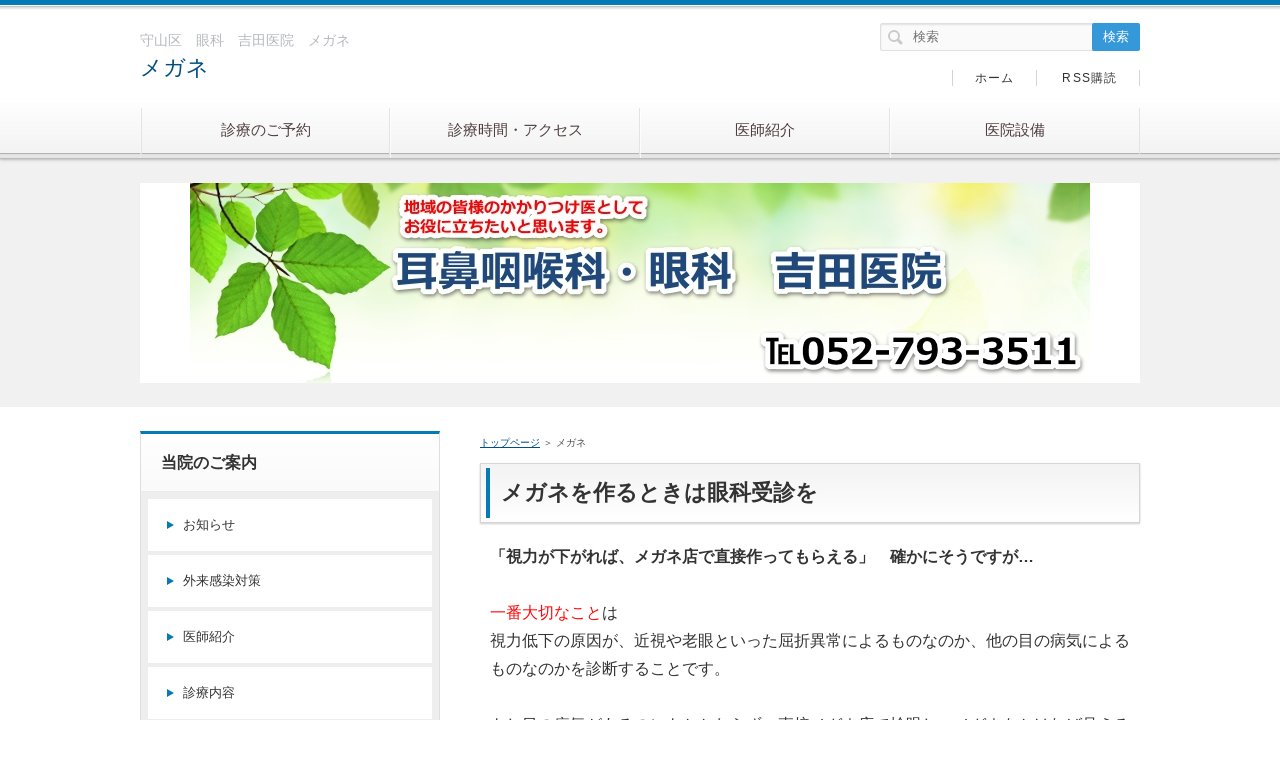

--- FILE ---
content_type: text/html
request_url: https://xn--ekrpsv90fi01a.com/category14/
body_size: 3106
content:
<!DOCTYPE html>
<html lang="ja" dir="ltr">
<head prefix="og: https://ogp.me/ns#">
<meta charset="Shift_JIS" />
<meta name="viewport" content="width=device-width, initial-scale=1" />
<meta http-equiv="X-UA-Compatible" content="IE=edge" />
<title>メガネ</title>
<meta name="keywords" content="守山区,耳鼻科,眼科,吉田医院,メガネ" />
<meta name="description" content="守山区、眼科・耳鼻咽喉科吉田医院ではメガネ処方も行なっています。メガネは、目の健康に直接かかわる大切なものです。これからメガネを作られる方、使っているメガネに不具合を感じる方、お気軽にご相談ください。" />
<link rel="stylesheet" href="../styles.css" type="text/css" />
<link rel="stylesheet" href="../css/textstyles.css" type="text/css" />
<link rel="alternate" type="application/rss+xml" title="RSS" href="https://xn--ekrpsv90fi01a.com/rss.xml" />
<meta property="og:url" content="https://xn--ekrpsv90fi01a.com/category14/">
<meta property="og:type" content="article">
<meta property="og:title" content="メガネ">
<meta property="og:description" content="守山区、眼科・耳鼻咽喉科吉田医院ではメガネ処方も行なっています。メガネは、目の健康に直接かかわる大切なものです。これからメガネを作られる方、使っているメガネに不具合を感じる方、お気軽にご相談ください。">
<meta property="og:site_name" content="耳鼻咽喉科・眼科　吉田医院">
<meta property="og:image" content="https://xn--ekrpsv90fi01a.com/img/glasses.png">
<link rel="alternate" media="only screen and (max-width: 640px)" href="https://xn--ekrpsv90fi01a.com/category14/" />
</head>
<body>
<div id="wrapper">
<header>
<div id="top">
<div class="inner">
<h1>守山区　眼科　吉田医院　メガネ</h1>
<h2 class="title"><span><a href="../">メガネ</a></span></h2>
</div>
<input type="checkbox" id="panel" value="" />
<label for="panel" id="topmenubtn">MENU</label>
<div id="topmenubox"><div id="topmenubox-inner">
<div id="searchbox"><form name="search" id="search" method="Get" action="../search.php">
<input type="search" Class="skwd" name="keyword" size="20" placeholder="検索" value="" required />
<input type="submit" value="検索" />
</form></div>
<nav id="topmenu">
<ul>
<li><span><a href="../category10/" target="_blank" rel="noopener" ontouchstart>診療のご予約</a></span></li>
<li><span><a href="../" target="_blank" rel="noopener" ontouchstart>診療時間・アクセス</a></span></li>
<li><span><a href="../category1/" target="_blank" rel="noopener" ontouchstart>医師紹介</a></span></li>
<li><span><a href="../category3/" target="_blank" rel="noopener" ontouchstart>医院設備</a></span></li>
</ul>
</nav>
<div id="topsubmenu">
<span><a href="../">ホーム</a></span>
<span><a href="../rss.xml">RSS購読</a></span>
</div>
</div></div>
</div>
<div id="headerbox">
<div id="header"><picture id="header-view"><img src="../img/header.jpg" alt="メガネ" class="img-header" /></picture></div>
</div>
</header>
<div id="column2">
<div id="contents">
<div id="layoutbox">
<div id="main">
<div id="siteNavi">
<span><a href="../">トップページ</a></span> ＞ <span>メガネ</span>
</div>
<article>
<h3><span>メガネを作るときは眼科受診を</span></h3>
<div id="text1" class="txt-body">
<p><strong>「視力が下がれば、メガネ店で直接作ってもらえる」　確かにそうですが…</strong></p>
<p>&nbsp;</p>
<p><span style="color:#FF0A0A">一番大切なこと</span>は<br>視力低下の原因が、近視や老眼といった屈折異常によるものなのか、他の目の病気によるものなのかを診断することです。</p>
<p>&nbsp;</p>
<p>もし目の病気があるのにもかかわらず、直接メガネ店で検眼し、メガネをかければ見えると安心していると病気の早期発見・治療が遅れてしまいます。</p>
<p>&nbsp;</p>
<p>メガネを作る際には、まず眼科を受診し、目の病気の有無を確かめてください。</p>
</div>
<h3><span>信頼できるメガネ店を選んで</span></h3>
<div id="text2" class="txt-body">
<p class="txt-img timg-r" style="float:right;width:140px;"><img class="lazyload" data-src="../img/glasses.png" width="734" height="336" style="width:120px;" alt="" /><noscript><img src="../img/glasses.png" style="width:120px;" alt="" /></noscript></p>
<p><strong>「メガネはどこで作っても同じ」　と思っていませんか？</strong></p>
<p>&nbsp;</p>
<p>いいえ、違います！</p>
<p>&nbsp;</p>
<p>メガネのレンズは透明で分かりにくいですが、度数の中心があります。それを目に合わせる必要があります。<br>無造作にレンズをカットして作っただけではだめなのです。</p>
<p>&nbsp;</p>
<p>中心がずれている、度数があっていないメガネでは、見づらいだけでなく眼精疲労の原因にもなり、目の健康にもよくありません。</p>
<p>&nbsp;</p>
<p>メガネは、目の健康に直接かかわる大切なものであり、視機能を補助するため日常生活には欠かせないものです。<br>からだの一部とも言えるでしょう。</p>
<p>&nbsp;</p>
<p>ですから１人１人にあった調整がとても大切です。<br>価格だけにとらわれず、しっかりした技術のあるメガネ店を選んでください。</p>
<br class="FloatEnd" />
</div>
<h3><span>メガネ処方せんの流れ</span></h3>
<div id="text3" class="txt-body">
<p><strong>①診察</strong><br>まず診察を受けて頂きます。<br>目の異常や隠れた病気がないかを検査します。<br>視力低下の原因には、屈折異常だけでなく他の目の病気であることもあります。</p>
<p>&nbsp;</p>
<p><strong>②視力検査</strong><br>視力や屈折の状態などを検査し、目の状況に応じた適切な度数を検査します。<br>今まで使っていたメガネがあれば、お持ちください。</p>
<p>&nbsp;</p>
<p><strong>③フィッティング検査</strong><br>テスト用のメガネフレームにレンズをセットし、実際の装用感を試し度数を決定します。</p>
<p class="txt-img"><img class="lazyload" data-src="../img/megane.jpg" width="3000" height="4000" style="width:120px;" align="right" alt="" /><noscript><img src="../img/megane.jpg" style="width:120px;" align="right" alt="" /></noscript></p>
<p>&nbsp;</p>
<p><strong>④メガネ処方せんの発行</strong><br>メガネ処方せん（有効期限は30日）を発行します。<br>信頼できるしっかりした技術のあるメガネ店を選んでください。</p>
<p>&nbsp;</p>
<p><strong>⑤メガネの検査</strong><br>できあがったメガネをお持ちください。<br>処方通りに作られているかを検査します。</p>
<p>&nbsp;</p>
<p>使用中、見づらくなったり、少しでも目に異常を感じたら、お早めに受診して下さい。</p>
</div>
</article>
</div>
<div id="menu">
<nav>
<div class="menuitem">
<h4>当院のご案内</h4>
<div class="menubox menulist"><ul id="menu1">
<li><a href="../category19/">お知らせ</a></li>
<li><a href="../category33/">外来感染対策</a></li>
<li><a href="../category1/">医師紹介</a></li>
<li><a href="../category2/">診療内容</a></li>
<li><a href="../category3/">医院設備</a></li>
<li><a href="../category36/">施設基準</a></li>
<li><a href="../category4/">スタッフから</a></li>
<li><a href="../category9/">プライバシーポリシー</a></li>
<li><a href="../category7/">ご予約方法</a></li>
</ul></div>
</div>
<div class="menuitem">
<h4>診察のご予約</h4>
<div class="menubox menulist"><ul id="menu2">
<li><a href="../category10/">診察券をお持ちの方</a></li>
<li><a href="../category11/">初めての方</a></li>
</ul></div>
</div>
<div class="menuitem">
<h4>各種ご相談</h4>
<div class="menubox menulist"><ul id="menu3">
<li><a href="../category13/">補聴器相談</a></li>
<li><a href="../category12/">コンタクトレンズ</a></li>
<li><a href="../category14/">メガネ</a></li>
</ul></div>
</div>
<div class="menuitem">
<h4>採用情報</h4>
<div class="menubox menulist"><ul id="menu4">
<li><a href="../category16/">スタッフの募集</a></li>
</ul></div>
</div>
<div class="menuitem">
<h4>リンク</h4>
<div class="menubox menulist"><ul id="menu5">
<li><a href="../category18/">病院・医院検索</a></li>
</ul></div>
</div>
</nav>
</div>
</div>
</div>
</div>
<div id="pagetop"><a href="#wrapper">トップへ戻る</a></div>
<footer id="footer">
<div class="inner">
<div class="desc">守山区、眼科・耳鼻咽喉科吉田医院ではメガネ処方も行なっています。メガネは、目の健康に直接かかわる大切なものです。これからメガネを作られる方、使っているメガネに不具合を感じる方、お気軽にご相談ください。</div>
<small>Copyright &copy; 2026 耳鼻咽喉科・眼科　吉田医院All Rights Reserved.</small>
   
</div>
</footer>
</div>
<script src="https://cdn.jsdelivr.net/npm/lazyload@2.0.0-rc.2/lazyload.js"></script>
<script>lazyload();</script>
</body>
</html>

--- FILE ---
content_type: text/css
request_url: https://xn--ekrpsv90fi01a.com/styles.css
body_size: 15566
content:
@charset "UTF-8";
@import url("./css/tables.css");
@import url("./css/commonstyles.css");
/*
==================================================
基本スタイル
==================================================
*/
html{
font-family:sans-serif;
-ms-text-size-adjust:100%;
-webkit-text-size-adjust:100%;
}
body{
margin:0;
}
article,aside,details,figcaption,figure,footer,header,main,menu,nav,section,summary{
display:block;
}
audio,canvas,progress,video{
display:inline-block;
}
audio:not([controls]){
display:none;
height:0;
}
progress{
vertical-align:baseline;
}
template,[hidden]{
display:none;
}
a{
background-color:transparent;
-webkit-text-decoration-skip:objects;
}
a:active,a:hover{
outline-width:0;
}
abbr[title]{
border-bottom:none;
text-decoration:underline;
text-decoration:underline dotted;
}
b,strong{
font-weight:inherit;
}
b,strong{
font-weight:bolder;
}
dfn{
font-style:italic;
}
h1{
font-size:2em;
margin:0.67em 0;
}
mark{
background-color:#ff0;
color:#000;
}
small{
font-size:80%;
}
sub,sup{
font-size:75%;
line-height:0;
position:relative;
vertical-align:baseline;
}
sub{
bottom:-0.25em;
}
sup{
top:-0.5em;
}
img{
border-style:none;
}
png:not(:root){
overflow:hidden;
}
code,kbd,pre,samp{
font-family:monospace,monospace;
font-size:1em;
}
figure{
margin:1em 40px;
}
hr{
box-sizing:content-box;
height:0;
overflow:visible;
}
button,input,select,textarea{
font:inherit;
margin:0;
}
optgroup{
font-weight:bold;
}
button,input{
overflow:visible;
}
button,select{
text-transform:none;
}
button,html [type="button"],[type="reset"],[type="submit"]{
-webkit-appearance:button;
}
button::-moz-focus-inner,[type="button"]::-moz-focus-inner,[type="reset"]::-moz-focus-inner,[type="submit"]::-moz-focus-inner{
border-style:none;
padding:0;
}
button:-moz-focusring,[type="button"]:-moz-focusring,[type="reset"]:-moz-focusring,[type="submit"]:-moz-focusring{
outline:1px dotted ButtonText;
}
fieldset{
border:1px solid #c0c0c0;
margin:0 2px;
padding:0.35em 0.625em 0.75em;
}
legend{
box-sizing:border-box;
color:inherit;
display:table;
max-width:100%;
padding:0;
white-space:normal;
}
textarea{
overflow:auto;
}
[type="checkbox"],[type="radio"]{
box-sizing:border-box;
padding:0;
}
[type="number"]::-webkit-inner-spin-button,[type="number"]::-webkit-outer-spin-button{
height:auto;
}
[type="search"]{
-webkit-appearance:textfield;
outline-offset:-2px;
}
[type="search"]::-webkit-search-cancel-button,[type="search"]::-webkit-search-decoration{
-webkit-appearance:none;
}
::-webkit-input-placeholder{
color:inherit;
opacity:0.54;
}
::-webkit-file-upload-button{
-webkit-appearance:button;
font:inherit;
}
/*
==================================================
基本スタイル
==================================================
*/
body{
background-color:#f2f4f6;
color:#333333;
font-family:'メイリオ',Helvetica,'Hiragino Kaku Gothic Pro',sans-serif;
font-size:16px;
line-height:1.8;
text-align:center;
-webkit-text-size-adjust:100%;
}
h1,h2,h3,h4,h5,h6,.title,dt{
font-family:'ヒラギノ角ゴ Pro W3','Hiragino Kaku Gothic Pro','メイリオ',Meiryo,Verdana,'ＭＳ Ｐゴシック',sans-serif;
font-weight:700;
}
h2,h3,h4,h5,h6{
overflow:hidden;
}
.clear{
clear:both;
font-size:1px;
line-height:0;
}
p{
margin:0;
}
img{
height:auto;
max-width:100%;
vertical-align:middle;
}
@media screen and (min-width:768px){
body{
background-color:#fff;
}
}
/* リスト
==================================================
*/
#main ul{
list-style:outside none none;
margin:10px 0 10px 0px;
padding:0;
}
#main ul > li{
color:#10345d;
font-weight:700;
line-height:1.7;
margin:12px 0;
padding:0 0 0 23px;
position:relative;
}
#main ul > li:before{
background-color:#fff;
border:3px solid #4b7fbb;
-moz-box-shadow:0 1px 2px rgba(0,0,0,0.25);
-webkit-box-shadow:0 1px 2px rgba(0,0,0,0.25);
box-shadow:0 1px 2px rgba(0,0,0,0.25);
-moz-box-sizing:border-box;
-webkit-box-sizing:border-box;
box-sizing:border-box;
content:'';
height:9px;
left:6px;
position:absolute;
top:7px;
width:9px;
}
#main table ul li:before{
top:5px;
}
#main table ul,#main table ol{
margin:10px 0;
}
#whatsnew ul li:before{
display:none;
}
#main ol{
counter-reset:number;
list-style:outside none none;
margin:10px 0 10px 2px;
padding:0;
}
#main ol > li{
color:#10345d;
font-weight:700;
line-height:1.7;
margin:12px 0;
padding:0 0 0 30px;
position:relative;
}
#main ol > li::before{
background-color:#047ab7;
-moz-box-shadow:0 1px 2px rgba(0,0,0,0.25);
-webkit-box-shadow:0 1px 2px rgba(0,0,0,0.25);
box-shadow:0 1px 2px rgba(0,0,0,0.25);
-moz-box-sizing:border-box;
-webkit-box-sizing:border-box;
box-sizing:border-box;
color:#fff;
content:counter(number,decimal);
counter-increment:number;
font-size:12px;
font-weight:normal;
height:19px;
left:0;
letter-spacing:0;
line-height:19px;
position:absolute;
text-align:center;
top:4px;
width:19px;
}
@media screen and (min-width:768px){
#main ul{
}
#main .grayline ul,#main .graybg ul,#main .grayline ul,#main .graybg ul{
margin:24px 0 24px 12px;
}
#main ul > li{
padding:0 0 0 24px;
}
#main ol{
margin:24px 0 24px 7px;
}
#main ol > li{
padding:0 0 0 32px;
}
#main ol > li::before{
font-size:13px;
height:20px;
line-height:20px;
top:3px;
width:20px;
}
}
/* リンク
==================================================
*/
a{
color:#3598d9;
}
a img{background:none;}
@media screen and (min-width:1000px){
a:hover{
color:#44b4fd;
text-decoration:none;
}
#main a:hover,#menu a:hover,#rmenu a:hover,#pagetop a:hover{
left:1px;
position:relative;
top:1px;
}
}
/*
==================================================
全体
==================================================
*/
/* レイアウト
==================================================
*/
#wrapper{
overflow:hidden;
position:relative;
}
#contents{
padding:0 8px;
position:relative;
}
#siteNavi{
color:#4d4d4d;
font-size:10px;
line-height:1.6;
padding:10px 0;
}
#siteNavi a{
color:#004E82;
}
@media screen and (min-width:768px){
#contents{
padding:10px;
}
#contents::after{
clear:both;
content:'';
display:block;
}
#siteNavi{
margin:0 0 8px;
padding:4px 0 0;
}
}
@media screen and (min-width:1000px){
#wrapper{
min-width:1000px;
overflow:visible;
}
#contents{
margin:0 auto;
padding:24px 0 50px;
width:1000px;
}
#siteNavi{
margin:0 0 12px;
}
#siteNavi a:hover{
color:#4db2f4;
}
}
/* ページ上部へ戻る
==================================================
*/
#pagetop a{
background-color:#047ab7;
-moz-box-shadow:0 2px 2px rgba(0,0,0,0.25);
-webkit-box-shadow:0 2px 2px rgba(0,0,0,0.25);
box-shadow:0 2px 2px rgba(0,0,0,0.25);
color:#fff;
display:block;
font-size:10px;
letter-spacing:0.1em;
line-height:1;
margin:0 12px 12px;
padding:18px 0 18px 24px;
position:relative;
text-align:center;
text-decoration:none;
}
#pagetop a::before{
border-left:2px solid #fff;
border-top:2px solid #fff;
content:'';
height:10px;
left:50%;
margin-left:-36px;
margin-top:-4px;
position:absolute;
top:50%;
-moz-transform:rotate(45deg);
-ms-transform:rotate(45deg);
-webkit-transform:rotate(45deg);
transform:rotate(45deg);
width:10px;
}
@media screen and (min-width:768px){
#pagetop::after{
clear:both;
content:'';
display:block;
}
#pagetop a{
float:right;
height:42px;
margin:0 10px 10px 0;
overflow:hidden;
padding:0;
text-indent:200%;
white-space:nowrap;
width:42px;
}
#pagetop a::before{
height:13px;
left:14px;
margin:0;
top:18px;
width:13px;
}
}
@media screen and (min-width:1000px){
#pagetop{
margin:0 auto;
width:1000px;
}
#pagetop a{
height:49px;
margin-right:0;
width:49px;
}
#pagetop a:hover{
background-color:#5797C2;
}
#pagetop a::before{
height:15px;
left:16px;
top:21px;
width:15px;
}
}
/* 検索ボックス
==================================================
*/
#searchbox{
line-height:1;
}
#searchbox form{
padding:12px 8px;
position:relative;
}
#searchbox form::before{
border:2px solid #3598d9;
-moz-border-radius:10px;
-webkit-border-radius:10px;
border-radius:10px;
-moz-box-sizing:border-box;
-webkit-box-sizing:border-box;
box-sizing:border-box;
content:'';
height:12px;
position:absolute;
right:23px;
top:21px;
width:12px;
}
#searchbox form::after{
background-color:#3598d9;
-moz-border-radius:10px;
-webkit-border-radius:10px;
border-radius:10px;
content:'';
height:7px;
position:absolute;
right:22px;
top:29px;
-moz-transform:rotate(-45deg);
-ms-transform:rotate(-45deg);
-webkit-transform:rotate(-45deg);
transform:rotate(-45deg);
width:3px;
}
#searchbox input{
-webkit-appearance:none;
}
#searchbox input[type="text"],#searchbox input[type="search"]{
background-color:#fafafa;
border:1px solid #dde0e4;
-moz-border-radius:2px;
-webkit-border-radius:2px;
border-radius:2px;
-moz-box-shadow:0 1px 2px rgba(0,0,0,0.1) inset;
-webkit-box-shadow:0 1px 2px rgba(0,0,0,0.1) inset;
box-shadow:0 1px 2px rgba(0,0,0,0.1) inset;
-moz-box-sizing:border-box;
-webkit-box-sizing:border-box;
box-sizing:border-box;
cursor:auto;
font-size:13px;
height:33px;
line-height:33px;
padding:0 36px 0 8px;
width:100%;
}
#searchbox input[type="submit"]{
background-color:transparent;
border:medium none;
-moz-box-sizing:border-box;
-webkit-box-sizing:border-box;
box-sizing:border-box;
cursor:pointer;
height:33px;
line-height:33px;
overflow:hidden;
padding:0;
position:absolute;
right:8px;
text-indent:200%;
top:12px;
white-space:nowrap;
width:36px;
}
@media screen and (min-width:768px){
#searchbox{
right:10px;
position:absolute;
top:8px;
width:25%;
}
#searchbox form{
padding:0;
}
#searchbox form::before{
border:2px solid #cbcbcb;
left:8px;
right:auto;
top:7px;
}
#searchbox form::after{
background-color:#cbcbcb;
left:18px;
right:auto;
top:15px;
}
#searchbox input[type="text"],#searchbox input[type="search"]{
height:28px;
line-height:28px;
padding:0 56px 0 32px;
}
#searchbox input[type="submit"]{
background-color:#3598d9;
-moz-border-radius:2px;
-webkit-border-radius:2px;
border-radius:2px;
color:#fff;
font-size:13px;
height:28px;
line-height:28px;
right:0;
text-indent:0;
top:0;
white-space:normal;
width:48px;
}
}
@media screen and (min-width:1000px){
#searchbox{
left:50%;
margin-left:240px;
right:auto;
top:18px;
width:260px;
}
#searchbox input[type="text"],#searchbox input[type="search"]{
-moz-transition:border 0.15s ease-out 0s;
-o-transition:border 0.15s ease-out 0s;
-webkit-transition:border 0.15s ease-out;
-webkit-transition-delay:0s;
transition:border 0.15s ease-out 0s;
}
#searchbox input[type="text"]:focus,#searchbox input[type="search"]:focus{
background-color:#fff;
}
#searchbox input[type="submit"]:hover{
background-color:#4db2f4;
}
}
/* 回り込み・回り込み解除
==================================================
*/
.txt-img img{
margin:0 8px 8px 8px;
}
.center{
margin:5px 0;
text-align:center;
}
.float-l{
float:left;
}
.float-r{
float:right;
}
.float-l img,.float-r img{
margin-bottom:20px;
}
.float-l img{
margin-right:20px;
}
.float-r img{
margin-left:20px;
}
.clear,.FloatEnd{
clear:both;
font-size:1px;
height:0;
line-height:0;
}
/*
==================================================
トップ部分
==================================================
*/
/* トップ
==================================================
*/
#top{
background-color:#f4f4f4;
border-bottom:1px solid #ddd;
display:table;
table-layout:fixed;
text-align:left;
width:100%;
}
#top .inner{
-moz-box-sizing:border-box;
-webkit-box-sizing:border-box;
box-sizing:border-box;
display:table-cell;
height:45px;
padding:8px;
width:100%;
}
#top h1{
color:#b7b9bf;
font-size:7px;
font-weight:normal;
line-height:1.6;
margin:0;
}
#top h2{
font-size:13px;
font-weight:normal;
line-height:1.4;
margin:0;
}
#top h2 a{
color:#004E82;
text-decoration:none;
}
@media screen and (min-width:768px){
#top{
background-color:#fff;
background-image:none;
border-top:5px solid #047ab7;
border-bottom:1px solid #bbbbbb;
-moz-box-shadow:0 1px 2px rgba(0,0,0,0.14),0 0 5px rgba(0,0,0,0.15);
-webkit-box-shadow:0 1px 2px rgba(0,0,0,0.14),0 0 5px rgba(0,0,0,0.15);
box-shadow:0 1px 2px rgba(0,0,0,0.14),0 0 5px rgba(0,0,0,0.15);
position:relative;
z-index:1;
}
#top::before{
background-image:url('[data-uri]');
background-size:100%;
background-image:-webkit-gradient(linear,50% 0%,50% 100%,color-stop(0%,#ffffff),color-stop(100%,#f2f2f2));
background-image:-moz-linear-gradient(top,#ffffff,#f2f2f2);
background-image:-webkit-linear-gradient(top,#ffffff,#f2f2f2);
background-image:linear-gradient(to bottom,#ffffff,#f2f2f2);
bottom:0;
content:'';
height:39%;
left:0;
position:absolute;
right:0;
z-index:-1;
}
#top::after{
background-image:url('[data-uri]');
background-size:100%;
background-image:-webkit-gradient(linear,50% 0%,50% 100%,color-stop(0%,#adadad),color-stop(20%,#d6d6d6),color-stop(100%,#ffffff));
background-image:-moz-linear-gradient(top,#adadad 0%,#d6d6d6 20%,#ffffff 100%);
background-image:-webkit-linear-gradient(top,#adadad 0%,#d6d6d6 20%,#ffffff 100%);
background-image:linear-gradient(to bottom,#adadad 0%,#d6d6d6 20%,#ffffff 100%);
content:'';
height:4px;
left:0;
position:absolute;
right:0;
top:1px;
z-index:-1;
}
#top .inner{
display:block;
height:auto;
padding:12px 290px 12px 10px;
}
#top h1{
font-size:14px;
}
#top h2{
font-size:22px;
line-height:1.5;
}
}
@media screen and (min-width:1000px){
#top .inner{
left:50%;
margin-left:-500px;
padding:24px 0;
position:relative;
width:668px;
}
}
/* ヘッダー
==================================================
*/
#header{
background-color:#fff;
height:auto !important;
}
#header > img{
height:auto;
width:100%;
}
@media screen and (min-width:768px){
#headerbox{
background-color:#f1f1f1;
padding:10px;
}
}
@media screen and (min-width:1000px){
#headerbox{
padding:24px 0;
}
#header{
margin:0 auto;
width:1000px;
}
}
/* トップメニュー
==================================================
*/
#topmenubtn{
background-color:#f2f2f2;
border-left:1px solid #ddd;
-moz-box-sizing:border-box;
-webkit-box-sizing:border-box;
box-sizing:border-box;
cursor:pointer;
display:table-cell;
line-height:1;
overflow:hidden;
position:relative;
right:0;
text-indent:200%;
top:0;
white-space:nowrap;
width:50px;
}
#topmenubtn::before,#topmenubtn::after{
content:'';
position:absolute;
right:15px;
width:19px;
}
#topmenubtn::before{
border-bottom:2px solid #004E82;
border-top:2px solid #004E82;
-moz-box-sizing:content-box;
-webkit-box-sizing:content-box;
box-sizing:content-box;
height:5px;
top:15px;
}
#topmenubtn::after{
border-top:2px solid #004E82;
height:0;
top:29px;
}
#topmenubox{
display:table-row;
}
#topmenubox::after{
background-color:rgba(0,0,0,0.8);
content:'';
height:100%;
left:0;
position:absolute;
width:100%;
}
#topmenubox #topmenubox-inner{
background-color:#f2f2f2;
display:block;
position:absolute;
width:100%;
}
#topmenubox #topmenubox-inner::before{
border-top:1px solid #ddd;
content:'';
left:0;
position:absolute;
right:0;
top:0;
}
input#panel[type="checkbox"]{
display:none;
}
input#panel[type="checkbox"] ~ #topmenubox::after,input#panel[type="checkbox"] ~ #topmenubox #topmenubox-inner{
-moz-transition:opacity 0.05s ease 0s;
-o-transition:opacity 0.05s ease 0s;
-webkit-transition:opacity 0.05s ease;
-webkit-transition-delay:0s;
transition:opacity 0.05s ease 0s;
opacity:0;
z-index:-1;
}
input#panel[type="checkbox"]:checked + #topmenubtn::before,input#panel[type="checkbox"]:checked + #topmenubtn::after{
border-top:2px solid #004E82;
right:14px;
top:21px;
width:21px;
}
input#panel[type="checkbox"]:checked + #topmenubtn::before{
border-bottom:none;
height:0;
-moz-transform:rotate(45deg);
-ms-transform:rotate(45deg);
-webkit-transform:rotate(45deg);
transform:rotate(45deg);
}
input#panel[type="checkbox"]:checked + #topmenubtn::after{
-moz-transform:rotate(-45deg);
-ms-transform:rotate(-45deg);
-webkit-transform:rotate(-45deg);
transform:rotate(-45deg);
}
input#panel[type="checkbox"]:checked ~ #topmenubox::after{
opacity:1;
z-index:99;
}
input#panel[type="checkbox"]:checked ~ #topmenubox #topmenubox-inner{
opacity:1;
z-index:100;
}
#topmenu ul{
list-style-type:none;
margin:0;
padding:0;
}
#topmenu ul li{
border-top:1px solid #e6e6e6;
}
#topmenu ul a{
color:#333;
display:block;
font-size:14px;
line-height:1.6;
padding:13px 16px 13px 32px;
position:relative;
text-align:left;
text-decoration:none;
}
#topmenu ul a::before{
border:4px solid transparent;
border-left:6px solid #047ab7;
content:'';
left:19px;
position:absolute;
top:19px;
}
#topsubmenu{
background-color:#eaeaea;
}
#topsubmenu span{
border-top:1px solid #e6e6e6;
display:block;
}
#topsubmenu span a{
color:#333;
display:block;
font-size:14px;
line-height:1.6;
padding:13px 16px 13px 32px;
position:relative;
text-align:left;
text-decoration:none;
}
#topsubmenu span a::before{
border:4px solid transparent;
border-left:6px solid #a3a3a3;
content:'';
left:19px;
position:absolute;
top:19px;
}
@media screen and (min-width:768px){
#topmenubtn{
display:none;
}
#topmenubox{
display:inline;
}
#topmenubox::after{
display:none;
}
#topmenubox #topmenubox-inner{
background-color:transparent;
display:inline;
opacity:1 !important;
position:static;
}
#topmenubox #topmenubox-inner::before{
display:none;
}
#topmenu{
overflow:hidden;
position:relative;
z-index:0;
}
#topmenu::before{
background-color:#e5e5e5;
-moz-box-shadow:0 1px 1px rgba(0,0,0,0.25) inset;
-webkit-box-shadow:0 1px 1px rgba(0,0,0,0.25) inset;
box-shadow:0 1px 1px rgba(0,0,0,0.25) inset;
bottom:0;
content:'';
height:5px;
left:-10px;
position:absolute;
right:-10px;
z-index:-1;
}
#topmenu ul{
-moz-box-sizing:border-box;
-webkit-box-sizing:border-box;
box-sizing:border-box;
display:table;
table-layout:fixed;
width:100%;
}
#topmenu ul li{
border:none;
border-left:1px solid rgba(255,255,255,0.75);
border-right:1px solid #e4e3e2;
display:table-cell;
position:relative;
}
#topmenu ul li:first-child{
border-left:1px solid #e4e3e2;
}
#topmenu ul a{
 color:#503e3e;
font-size:15px;
padding:10px 10px 16px;
position:static;
text-align:center;
}
#topmenu ul a::before,#topmenu ul a::after{
display:none;
}
#topsubmenu{
background-color:transparent;
position:absolute;
right:10px;
text-align:right;
top:40px;
}
#topsubmenu span{
border:none;
display:inline;
}
#topsubmenu span:first-of-type::before{
border-right:1px solid #d1d5d9;
content:'';
display:inline-block;
height:16px;
vertical-align:middle;
}
#topsubmenu span::after{
border-right:1px solid #d1d5d9;
content:'';
display:inline-block;
height:16px;
vertical-align:middle;
}
#topsubmenu span a{
display:inline-block;
font-size:12px;
letter-spacing:0.1em;
margin:0 1em;
padding:0;
}
#topsubmenu span a::before{
display:none;
}
}
@media screen and (min-width:1000px){
#topmenu ul{
border-left:1px solid rgba(255,255,255,0.3);
margin:0 auto;
width:1000px;
}
#topmenu ul li{
padding-bottom:0;
}
#topmenu ul a:hover{
color:#047ab7;
}
#topmenu ul a:hover::after{
background-color:#047ab7;
-moz-box-shadow:0 1px 1px rgba(0,0,0,0.25) inset;
-webkit-box-shadow:0 1px 1px rgba(0,0,0,0.25) inset;
box-shadow:0 1px 1px rgba(0,0,0,0.25) inset;
border:none;
content:"";
bottom:0;
display:block;
height:4px;
position:absolute;
left:0;
margin-top:auto;
right:0;
}
#topsubmenu{
left:50%;
right:auto;
top:58px;
width:500px;
}
#topsubmenu span a{
margin:0 1.8em;
}
#topsubmenu span a:hover{
color:#3598d9;
text-decoration:underline;
}
}
/*
==================================================
メインコンテンツ
==================================================
*/
/* 記事領域
==================================================
*/
#main{
text-align:left;
}
#main .text,#text1,#text2,#text3,#text4,#text5,#text6,#text7,#text8,#text9,#text10,#space1,#space2{
background-color:#fff;
margin-bottom:8px;
overflow:hidden;
padding:12px;
}
@media screen and (min-width:768px){
#main{
float:right;
}
#main .text,#text1,#text2,#text3,#text4,#text5,#text6,#text7,#text8,#text9,#text10,#space1,#space2{
margin:0 0 24px;
padding:10px;
}
}
/* 見出し
==================================================
*/
#main h2,#main h3{
background-color:#fff;
border:1px solid #d9d4d4;
-moz-box-shadow:0 2px 3px rgba(0,0,0,0.2);
-webkit-box-shadow:0 2px 3px rgba(0,0,0,0.2);
box-shadow:0 1px 2px rgba(0,0,0,0.2);
line-height:1;
margin:20px auto 0;
padding:0;
position:relative;
z-index:1;
clear:both;
}
#main h2:before,#main h3:before{
background-color:#047ab7;
content:"";
width:4px;
height:85%;
margin:auto;
position:absolute;
top:0;
bottom:0;
left:5px;
}
#main h2 span,#main h3 span{
background-image:linear-gradient(to bottom,#f3f3f3,#ffffff);
display:block;
font-size:19px;
line-height:1.5;
margin:0;
padding:14px 10px 14px 20px;
}
#main .text h3,#main #text1 h3,#main #text2 h3,#main #text3 h3,#main #text4 h3,#main #text5 h3,#main #text6 h3,#main #text7 h3,#main #text8 h3,#main #text9 h3,#main #text10 h3,#main #space1 h3,#main #space2 h3{
margin:8px 0;
}
#main h4{
background-color:#fbfbfb;
border:1px solid #d3d3cf;
box-shadow:0 2px 3px rgba(0,0,0,0.1);
color:#1C1E21;
font-size:18px;
line-height:1.5;
margin:20px 0 16px;
padding:12px 16px;
position:relative;
z-index:0;
clear:both;
}
#main h4:before{
content:"";
border-top:2px solid #fff;
position:absolute;
top:0;
left:0;
width:100%;
margin:auto;
padding:0;
}
#main h4:after{
content:"";
border:1px solid #047ab7;
position:absolute;
top:0;
left:0;
margin:auto;
padding:0;
width:100%;
}
#main h5{
font-size:17px;
line-height:1.5;
margin:20px 0 10px;
overflow:hidden;
padding:0 0 0 14px;
position:relative;
}
#main h5::before{
background-color:#047ab7;
-moz-box-shadow:0 2px 1px rgba(0,0,0,0.15);
-webkit-box-shadow:0 2px 1px rgba(0,0,0,0.15);
box-shadow:0 2px 1px rgba(0,0,0,0.15);
bottom:2px;
content:'';
left:0;
position:absolute;
top:2px;
width:4px;
}
#main h6{
font-size:16px;
line-height:1.8;
margin:10px auto;
overflow:hidden;
padding:0 0 0 24px;
position:relative;
}
#main h6::before{
background-color:#047ab7;
background-image:url(img/h6.png);
background-position:3px center;
background-repeat:no-repeat;
background-size:50%;
-moz-box-shadow:0 1px 2px rgba(0,0,0,0.25);
-webkit-box-shadow:0 1px 2px rgba(0,0,0,0.25);
box-shadow:0 1px 2px rgba(0,0,0,0.25);
content:'';
height:15px;
left:2px;
position:absolute;
top:6px;
width:15px;
}
#main blockquote{
background-color:#f7f7f7;
border:2px solid #cccccc;
color:#333;
font-size:16px;
line-height:1.8;
margin:24px 0;
//padding:12px 10px 12px 38px;
padding:12px 10px 12px 10px;
position:relative;
}
#main blockquote::before{
/*
content:'\203b';
font-size:16px;
font-weight:500;
left:16px;
position:absolute;
top:10px;
*/
}
@media screen and (min-width:768px){
#main h2,#main h3{
margin:0 0 10px;
padding:0;
}
#main h2 span,#main h3 span{
font-size:22px;
line-height:1.4;
}
#main .text h3,#main #text1 h3,#main #text2 h3,#main #text3 h3,#main #text4 h3,#main #text5 h3,#main #text6 h3,#main #text7 h3,#main #text8 h3,#main #text9 h3,#main #text10 h3,#main #space1 h3,#main #space2 h3{
margin:20px 0;
}
#main h4{
font-size:19px;
padding:10px 10px 8px 15px;
}
#main h5{
font-size:19px;
padding:0 0 0 16px;
}
#main h6{
font-size:17px;
line-height:1.5;
padding:0 0 0 26px;
}
#main h6::before{
top:5px;
}
/*
#main blockquote{
padding:24px 16px 24px 50px;
}
*/
/*
#main blockquote::before{
font-size:18px;
line-height:1.3;
left:25px;
top:24px;
}
*/
}
/*
==================================================
画像付きボックス
==================================================
*/
#main .alert,#main .accept,#main .attention,#main .thint{
background-position:12px 15px;
background-repeat:no-repeat;
background-size:17px auto;
font-size:16px;
line-height:1.8;
margin:15px 0;
padding:12px 10px 12px 38px;
position:relative;
z-index:0;
}
#main .alert.noimage,#main .accept.noimage,#main .attention.noimage,#main .thint.noimage{
background-image:none;
padding:12px 10px;
}
#main .attention{
background-color:#fffff8;
background-image:url(img/attention.png);
border:2px solid #d3b806;
color:#B09B09;
}
#main .accept{
background-color:#f8fbf8;
background-image:url(img/accept.png);
border:2px solid #5ca25e;
color:#5ba15d;
}
#main .alert{
background-color:#fdf6f5;
background-image:url(img/alert.png);
border:2px solid #d6272e;
color:#d5262d;
}
#main .thint{
background-color:#f6f9fd;
background-image:url(img/thint.png);
border:2px solid #3284cb;
color:#3183ca;
}
@media screen and (min-width:768px){
#main .alert,#main .accept,#main .attention,#main .thint{
background-position:22px 20px;
background-size:auto auto;
margin:20px 0;
padding:25px 16px 25px 78px;
}
#main .alert.noimage,#main .accept.noimage,#main .attention.noimage,#main .thint.noimage{
padding:18px 16px;
}
}
#main .user1,#main .user2{
background-color:#fff;
background-position:7px 7px;
background-repeat:no-repeat;
background-size:65px auto;
border:none;
-moz-border-radius:4px;
-webkit-border-radius:4px;
border-radius:4px;
-moz-box-sizing:border-box;
-webkit-box-sizing:border-box;
box-sizing:border-box;
-moz-box-shadow:0 0 7px #c9c9c9 inset;
-webkit-box-shadow:0 0 7px #c9c9c9 inset;
box-shadow:0 0 7px #c9c9c9 inset;
font-size:16px;
line-height:1.8;
margin:24px 0;
min-height:79px;
overflow:hidden;
position:relative;
padding:20px 12px 20px 82px;
_height:auto;
z-index:0;
}
#main .user1.noimage,#main .user2.noimage{
background-image:none;
min-height:0;
padding:14px 12px;
}
#main .user1{
background-image:url(img/user1.png);
}
#main .user2{
background-image:url(img/user2.png);
}
@media screen and (min-width:768px){
#main .user1,#main .user2{
background-position:10px 10px;
background-size:130px auto;
margin:30px 0;
min-height:150px;
padding:35px 20px 35px 170px;
}
#main .user1.noimage,#main .user2.noimage{
padding:20px 18px;
}
}
/*
==================================================
FAQ
==================================================
*/
.question1,.answer1{
background-color:#f4f4f4;
background-image:none;
font-weight:normal;
line-height:1.9;
margin:15px 0;
overflow:hidden;
padding:16px 16px 16px 48px;
position:relative;
}
.question1::before,.answer1::before{
float:left;
font-family:'Helvetica Neue',Arial;
font-size:22px;
margin:0 0 0 -1.6em;
text-align:center;
width:1.3em;
}
.question1{
font-size:16px;
}
.question1::before{
color:#047ab7;
content:'Q.';
line-height:1.3;
}
.question1 + .answer1{
margin-top:-22px;
}
.question1 + .answer1::after{
background-color:#cecece;
content:'';
height:1px;
left:10px;
position:absolute;
right:10px;
top:0;
}
.answer1{
border:none;
-moz-border-radius:0;
-webkit-border-radius:0;
border-radius:0;
font-size:15px;
}
.answer1::before{
color:#737373;
content:'A.';
line-height:1.2;
}
@media screen and (min-width:768px){
.question1,.answer1{
margin:30px 0;
padding:18px 26px 18px 66px;
}
.question1::before,.answer1::before{
font-size:26px;
letter-spacing:0.1em;
line-height:1;
margin:0 0 0 -1.5em;
}
.question1{
padding-top:24px;
}
.question1 + .answer1{
margin-top:-36px;
}
.question1 + .answer1::after{
left:20px;
right:20px;
}
.answer1{
padding-bottom:24px;
}
}
.question2,.answer2{
background-image:none;
-moz-box-sizing:border-box;
-webkit-box-sizing:border-box;
box-sizing:border-box;
font-size:16px;
line-height:1.8;
margin:20px 0;
padding:16px 0 16px 46px;
position:relative;
}
.question2::before,.answer2::before{
border:1px solid #fff;
-moz-box-shadow:0 1px 2px rgba(0,0,0,0.25);
-webkit-box-shadow:0 1px 2px rgba(0,0,0,0.25);
box-shadow:0 1px 2px rgba(0,0,0,0.25);
-moz-box-sizing:border-box;
-webkit-box-sizing:border-box;
box-sizing:border-box;
color:#fff;
font-family:'Helvetica Neue',Arial;
font-size:19px;
font-weight:normal;
height:30px;
left:4px;
line-height:30px;
position:absolute;
text-align:center;
text-shadow:0 1px 1px rgba(0,0,0,0.15);
top:15px;
width:30px;
}
.question2{
border-top:1px dashed #cfcfcf;
font-weight:700;
}
.question2::before{
background-color:#047ab7;
content:'Q';
}
.question2 + .answer2{
margin-top:-42px;
}
.answer2{
border:none;
border-bottom:1px dashed #cfcfcf;
}
.answer2::before{
background-color:#a0a0a0;
content:'A';
}
@media screen and (min-width:768px){
.question2,.answer2{
margin:35px 0;
padding:22px 0 22px 46px;
}
.question2::before,.answer2::before{
left:0;
top:20px;
}
.question2 + .answer2{
margin-top:-66px;
}
}
/*
==================================================
サイドメニュー
==================================================
*/
/* メニュー
==================================================
*/
#menu,#rmenu{
text-align:left;
}
#menu h4,#menu .title,#rmenu h4,#rmenu .title{
font-size:17px;
font-weight:normal;
line-height:1.5;
margin:0;
overflow:hidden;
position:relative;
z-index:1;
}
#menu h4 + .menubox,#menu .title + .menubox,#rmenu h4 + .menubox,#rmenu .title + .menubox{
margin-top:-1px;
}
#menu h4,#rmenu h4,#menu .title,#rmenu .title{
background:#f5f5f5;
background:-webkit-gradient(linear,left top,left bottom,from(#ffffff),to(#f5f5f5));
background:-webkit-linear-gradient(top,#fff,#fafafa);
background:-moz-linear-gradient(top,#ffffff,#f5f5f5);
background:-ms-linear-gradient(top,#ffffff,#f5f5f5);
background:-o-linear-gradient(top,#ffffff,#f5f5f5);
border-top:3px solid #047ab7;
border-right:1px solid #dedede;
border-bottom:1px solid #ebebeb;
border-left:1px solid #dedede;
color:#333;
padding:12px 15px;
}
#menu .menubox,#rmenu .menubox{
background-color:#eee;
border:1px solid #dedede;
margin-bottom:10px;
overflow:hidden;
padding:7px;
}
#menu .menulist,#rmenu .menulist{
background-color:#eee;
padding:4px;
}
#menu .menulist ul,#rmenu .menulist ul,#submenu li{
list-style:outside none none;
margin:0;
padding:0;
}
#menu .menulist li,#rmenu .menulist li{
background-color:#fff;
border-bottom:1px solid #eceff1;
margin-bottom:3px;
}
#menu .menulist li:last-child,#rmenu .menulist li:last-child{
margin-bottom:0;
}
#menu .menulist li a,#rmenu .menulist li a{
color:#333333;
display:block;
font-size:14px;
line-height:1.6;
padding:13px 16px 13px 28px;
position:relative;
text-decoration:none;
}
#menu .menulist li a::before,#rmenu .menulist li a::before{
border:4px solid transparent;
border-left:6px solid #047ab7;
content:'';
left:15px;
position:absolute;
top:19px;
}
#menu .menulist .l2,#menu .menulist .l3,#rmenu .menulist .l2,#rmenu .menulist .l3{
background-color:#fafafa;
margin-top:-3px;
}
#menu .menulist .l2 a,#menu .menulist .l3 a,#rmenu .menulist .l2 a,#rmenu .menulist .l3 a{
font-size:13px;
}
#menu .menulist .l2 a::before,#menu .menulist .l2 a::after,#menu .menulist .l3 a::before,#menu .menulist .l3 a::after,#rmenu .menulist .l2 a::before,#rmenu .menulist .l2 a::after,#rmenu .menulist .l3 a::before,#rmenu .menulist .l3 a::after{
border:none;
border-right:1px solid #484848;
border-top:1px solid #484848;
content:'';
height:5px;
left:30px;
position:absolute;
-moz-transform:rotate(45deg);
-ms-transform:rotate(45deg);
-webkit-transform:rotate(45deg);
transform:rotate(45deg);
top:20px;
width:5px;
}
#menu .menulist .l2 a::after,#menu .menulist .l3 a::after,#rmenu .menulist .l2 a::after,#rmenu .menulist .l3 a::after{
left:34px;
}
#menu .menulist .l2 a,#rmenu .menulist .l2 a{
padding-left:48px;
}
#menu .menulist .l3 a,#rmenu .menulist .l3 a{
padding-left:68px;
}
#menu .menulist .l3 a::before,#rmenu .menulist .l3 a::before{
left:50px;
}
#menu .menulist .l3 a::after,#rmenu .menulist .l3 a::after{
left:54px;
}
#menu .rankbox,#rmenu .rankbox{
border-bottom:1px dashed #cfcfcf;
margin:0;
padding:0;
}
@media screen and (min-width:768px){
#menu h4,#menu .title,#rmenu h4,#rmenu .title{
font-size:16px;
font-weight:700;
line-height:1.6;
}
#menu h4,#rmenu h4{
padding:15px 16px;
}
#menu .title,#rmenu .title{
padding:14px 15px;
}
#menu .menulist,#rmenu .menulist{
padding:7px;
}
#menu{
float:left;
}
}
@media screen and (min-width:1000px){
#menu h4,#rmenu h4{
padding:16px 20px;
}
#menu .title,#rmenu .title{
padding:15px 19px;
}
#menu .menubox,#rmenu .menubox{
margin-bottom:16px;
}
#menu .menulist li a:hover,#rmenu .menulist li a:hover{
color:#3598d9;
text-decoration:underline;
}
#menu .menulist li a:hover::before,#rmenu .menulist li a:hover::before{
border-left-color:#3598d9;
}
#menu .menulist .l2 a:hover::before,#menu .menulist .l2 a:hover::after,#menu .menulist .l3 a:hover::before,#menu .menulist .l3 a:hover::after,#rmenu .menulist .l2 a:hover::before,#rmenu .menulist .l2 a:hover::after,#rmenu .menulist .l3 a:hover::before,#rmenu .menulist .l3 a:hover::after{
border-right-color:#3598d9;
border-top-color:#3598d9;
}
}
#submenu{margin-bottom:15px;}
/* バナー領域
==================================================
*/
.bannerbox{
position:relative;
}
.bannerbox ul{
list-style:outside none none;
margin:0;
padding:0;
}
.bannerbox li{
margin-bottom:10px;
text-align:center;
}
.bannerbox li a img{
vertical-align:bottom;
}
/* 最新記事・アーカイブ
==================================================
*/
ul#newEntry,ul#entryarchive{
background-color:#fff;
list-style:outside none none;
margin:-7px 0;
padding:0;
}
ul#newEntry li,ul#entryarchive li{
border-bottom:1px solid #ededed;
font-size:14px;
line-height:1.6;
padding:14px 0 14px 22px;
position:relative;
}
ul#newEntry li:last-child,ul#entryarchive li:last-child{
border-bottom:5px solid #f5f5f5;
}
ul#newEntry li::before,ul#entryarchive li::before{
border:4px solid transparent;
border-left:6px solid #3598d9;
content:'';
left:9px;
position:absolute;
top:20px;
}
ul#newEntry li a,ul#entryarchive li a{
color:#004E82;
}
@media screen and (min-width:768px){
ul#newEntry,ul#entryarchive{
}
}
@media screen and (min-width:1000px){
ul#newEntry li a:hover,ul#entryarchive li a:hover{
color:#4db2f4;
}
}
/*
==================================================
フッター
==================================================
*/
#footer{
background-color:#047ab7;
overflow:hidden;
position:relative;
}
#footer .inner{
letter-spacing:-.4em;
padding:16px 20px 0;
}
#footer span::before{
border-left:1px solid #fff;
content:'';
display:inline-block;
height:12px;
margin:0 0.7em;
vertical-align:middle;
}
#footer span:first-of-type::before{
display:none;
}
#footer span a{
color:#ffffff;
display:inline-block;
font-size:12px;
letter-spacing:normal;
line-height:1.6;
margin:0;
padding:0;
text-decoration:none;
}
#footer .desc{
color:#fff;
font-size:10px;
letter-spacing:0.05em;
line-height:2;
margin:0 0 16px;
text-align:left;
}
#footer span + .desc{
margin-top:16px;
}
#footer small{
color:#fff;
display:block;
font-size:10px;
letter-spacing:0.05em;
margin:-16px 0 0;
padding:10px 0;
text-align:center;
}
#footer span + small,#footer .desc + small{
margin-top:16px;
}
@media screen and (min-width:768px){
#footer .desc{
text-align:center;
}
#footer small{
padding:16px 0;
}
}
@media screen and (min-width:1000px){
#footer .inner{
-moz-box-sizing:border-box;
-webkit-box-sizing:border-box;
box-sizing:border-box;
margin:0 auto;
padding:24px 0 0;
width:1000px;
}
#footer span::before{
height:18px;
margin:0 1.2em;
}
#footer span a{
font-size:13px;
}
#footer span a:hover{
opacity:0.8;
text-decoration:underline;
}
#footer .desc{
font-size:12px;
margin:0 0 24px;
}
#footer span + .desc{
margin-top:24px;
}
#footer small{
font-size:11px;
margin:0;
padding:0 0 24px;
}
#footer span + small,#footer .desc + small{
margin-top:24px;
}
}
/*
==================================================
トップページ
==================================================
*/
#whatsnew{
background-color:#f5f5f5;
border:1px solid #ddd;
margin-bottom:8px;
overflow:hidden;
}
#whatsnew .title{
background-color:#047ab7;
border-bottom:1px solid #dedede;
overflow:hidden;
padding:13px 15px;
}
#whatsnew .title span{
color:#fff;
display:block;
font-size:17px;
font-weight:normal;
line-height:1.5;
}
#whatsnew .title span::after{
color:#fff;
content:'\00a0\00a0/\00a0\00a0update\00a0record';
font-size:12px;
letter-spacing:0.05em;
}
#whatsnew ul{
list-style:outside none none;
margin:0;
padding:0 7px;
}
#whatsnew ul li{
background-color:#fff;
border-top:1px solid #ddd;
border-bottom:1px solid #f5f5f5;
font-size:14px;
line-height:1.6;
margin:auto;
padding:16px 8px;
width:auto;
}
#whatsnew ul li:first-child{
border-top:5px solid #f5f5f5;
}
#whatsnew ul li:last-child{
}
#whatsnew ul li span{
display:block;
}
#whatsnew ul li span:first-of-type{
color:#8e9bac;
font-size:12px;
line-height:1;
margin:0 0 5px;
}
#whatsnew ul li a{
color:#004E82;
}
@media screen and (min-width:768px){
#whatsnew{
margin-bottom:20px;
}
#whatsnew .title{
border-bottom:none;
padding:14px 20px;
}
#whatsnew .title span{
font-size:18px;
}
#whatsnew .title span::after{
font-style:italic;
font-weight:lighter;
letter-spacing:0.1em;
}
#whatsnew ul{
padding:0;
}
#whatsnew ul li{
padding:15px 20px;
width:92%;
}
#whatsnew ul li:last-child{
border-bottom:5px solid #f5f5f5;
}
#whatsnew ul li span:first-of-type{
margin:0 0 8px;
}
}
@media screen and (min-width:1000px){
#whatsnew ul li a:hover{
color:#4db2f4;
}
}
/*
==================================================
カテゴリーページ
==================================================
*/
#categorylist{
background-color:#fff;
margin:8px 0;
overflow:hidden;
padding:8px;
}
#categorylist .catbox{
background-color:#fff;
border:1px solid #d2d7dc;
margin:0 0 8px;
padding:3px 0 0;
position:relative;
text-align:center;
z-index:0;
}
#categorylist .catbox::before{
border-top:4px solid #047ab7;
content:'';
left:-1px;
position:absolute;
right:-1px;
top:-1px;
}
#categorylist .catbox:last-of-type{
margin-bottom:0;
}
#categorylist .title{
padding:10px 12px;
position:relative;
text-align:left;
}
#categorylist .title::before{
background-color:#047ab7;
bottom:13px;
content:'';
left:12px;
position:absolute;
top:13px;
width:4px;
}
#categorylist .title a{
color:#004E82;
display:inline-block;
font-size:16px;
font-weight:700;
line-height:1.6;
padding:0 0 0 14px;
position:relative;
text-decoration:none;
}
#categorylist .body{
border:5px solid #eee;
padding:12px;
text-align:center;
}
#categorylist .body::after{
clear:both;
content:'';
display:block;
}
#categorylist .thumb{
margin-bottom:12px;
position:relative;
text-align:center;
}
#categorylist .thumb img{
display:block;
margin:0 auto 10px auto;
}
#categorylist p{
font-size:12px;
line-height:1.8;
margin-bottom:12px;
overflow:hidden;
text-align:left;
}
#categorylist .more{
margin:0 -12px -12px;
padding:11px;
}
#categorylist .more a{
background-color:#047ab7;
color:#fff;
display:block;
font-size:15px;
line-height:1;
padding:14px 0;
position:relative;
text-decoration:none;
}
#categorylist .more a::after{
border:4px solid transparent;
border-bottom:4px solid #fff;
border-right:4px solid #fff;
bottom:3px;
content:'';
position:absolute;
right:3px;
}
#main #pagelist{
margin:15px 0 5px;
text-align:center;
}
#main #pagelist ul{
letter-spacing:-.4em;
list-style:outside none none;
margin:0;
padding:0;
}
#main #pagelist li{
display:inline-block;
letter-spacing:normal;
margin:0 3px 10px !important;
padding:0 !important;
}
#main #pagelist li::before{
display:none;
}
#main #pagelist a{
background-color:#f0f3f5;
color:#004E82;
display:inline-block;
font-family:Arial;
font-size:16px;
font-weight:normal;
line-height:1;
padding:7px 11px;
text-align:center;
text-decoration:none;
z-index:0;
}
@media screen and (min-width:768px){
#categorylist{
background-color:transparent;
margin:20px 0;
padding:0;
}
#categorylist .catbox{
margin:0 0 16px;
}
#categorylist .catbox:last-of-type{
margin-bottom:16px;
}
#categorylist .title{
padding:14px 15px;
}
#categorylist .title::before{
bottom:16px;
left:15px;
top:16px;
}
#categorylist .title a{
font-size:20px;
line-height:1.5;
padding:0 0 0 16px;
}
#categorylist .body{
background-color:#fff;
border:5px solid #eee;
padding:18px 24px;
}
#categorylist p{
font-size:14px;
line-height:1.8;
margin-bottom:14px;
}
#categorylist .more{
background-color:transparent;
margin:0;
padding:0;
}
#categorylist .more a{
font-size:15px;
height:40px;
line-height:40px;
padding:0;
}
#main #pagelist{
margin:20px 0 10px;
}
#main #pagelist li{
margin:0 2px 10px !important;
}
}
@media screen and (min-width:1000px){
#categorylist .title a:hover{
color:#3598d9;
text-decoration:underline;
}
#categorylist .more a:hover{
background-color:#97AFCA;
}
#main #pagelist a:hover{
background-color:#3598d9;
color:#fff;
}
}
/*
==================================================
エントリーページ
==================================================
*/
#entrylist{
background-color:#fafafa;
border:1px solid #e5e5e5;
margin-bottom:8px;
overflow:hidden;
padding:0;
}
#entrylist h4{
background-color:#047ab7;
border:none;
border-bottom:1px solid #ddd;
-moz-box-shadow:0 1px 0 white;
-webkit-box-shadow:0 1px 0 white;
box-shadow:0 1px 0 white;
margin:0;
padding:12px 15px 9px;
}
#entrylist h4 span{
color:#fff;
display:block;
font-size:16px;
font-weight:normal;
line-height:1.6;
padding:0 0 0 13px;
position:relative;
}
#entrylist h4 span::before{
background-color:#fff;
bottom:1px;
content:'';
left:0;
position:absolute;
top:1px;
width:3px;
}
#entrylist dl{
margin:0;
padding:0;
}
#entrylist dt{
line-height:1;
margin:0 0 10px;
padding:0 15px 0 15px;
}
#entrylist dt .entry_title a{
color:#004E82;
display:block;
font-size:14px;
font-weight:normal;
line-height:1.6;
padding:0 0 0 12px;
position:relative;
}
#entrylist dt .entry_title a::before{
border:4px solid transparent;
border-left:6px solid #004E82;
content:'';
left:0;
position:absolute;
top:7px;
}
#entrylist dd{
color:#797979;
font-size:12px;
line-height:1.8;
margin:-5px 0 15px;
padding:0 15px 5px 8px;
}
#entrylist dd:after{
content:"";
clear:both;
display:block;
}
#entrylist dd:last-child{
border-bottom:none;
padding-bottom:0;
}
#entrylist dl div{
overflow:hidden;
border-top:1px solid #ddd;
padding:8px 0 0 4px;
}
#entrylist dl div:first-child{
border:none;
}
#relNavigate{
margin:20px 0;
text-align:center;
}
#relNavigate a{
display:inline-block;
margin:0 4px;
}
@media screen and (min-width:768px){
#entrylist{
margin-bottom:20px;
padding:0;
}
#entrylist h4{
margin:0;
padding:16px 0 10px 15px;
color:#fff;
}
#entrylist h4 span{
font-size:15px;
padding:0 0 0 15px;
}
#entrylist dt .entry_title a{
padding:0 0 0 14px;
}
#entrylist dt .entry_title a::before{
border-left-width:7px;
}
#entrylist dd{
font-size:12px;
border-bottom:1px solid #ddd;
padding:0 15px 15px 30px;
margin-bottom:15px;
}
#relNavigate{
margin:30px 0;
}
}
@media screen and (min-width:1000px){
#entrylist dt a:hover{
color:#4db2f4;
}
#entrylist dt a:hover::before{
border-left-color:#4db2f4;
}
#relNavigate a:hover{
color:#4db2f4;
}
}
/*
==================================================
サイトマップページ
==================================================
*/
#sitemaps{
margin:8px 0;
overflow:hidden;
}
#sitemaps ul{
list-style:outside none none;
margin:0;
padding:0;
}
#sitemaps ul li{
padding:0;
margin:0;
background-color:#fff;
border-bottom:1px solid #eceff1;
margin-bottom:3px;
padding:0;
}
#sitemaps ul li:before{
display:none;
}
#sitemaps li:last-child{
margin-bottom:0;
}
#sitemaps li a{
color:#333333;
display:block;
font-size:14px;
line-height:1.6;
padding:13px 16px 13px 28px;
position:relative;
text-decoration:none;
}
#sitemaps li a::before{
border:4px solid transparent;
border-left:6px solid #047ab7;
content:'';
left:15px;
position:absolute;
top:19px;
}
#sitemaps .l2,#sitemaps .l3{
background-color:#fafafa;
margin-top:-3px;
}
#sitemaps .l2 a,#sitemaps .l3 a{
font-size:13px;
}
#sitemaps .l2 a::before,#sitemaps .l2 a::after,#sitemaps .l3 a::before,#sitemaps .l3 a::after{
border:none;
border-right:1px solid #484848;
border-top:1px solid #484848;
content:'';
height:5px;
left:30px;
position:absolute;
-moz-transform:rotate(45deg);
-ms-transform:rotate(45deg);
-webkit-transform:rotate(45deg);
transform:rotate(45deg);
top:20px;
width:5px;
}
#sitemaps .l2 a::after,#sitemaps .l3 a::after{
left:34px;
}
#sitemaps .l2 a{
padding-left:48px;
}
#sitemaps .l3 a{
padding-left:68px;
}
#sitemaps .l3 a::before{
left:50px;
}
#sitemaps .l3 a::after{
left:54px;
}
#sitemaps br{
display:none;
}
@media screen and (min-width:768px){
#sitemaps{
background-color:#fff;
margin:0 0 20px;
padding:10px;
}
#sitemaps li{
background-color:transparent;
border-bottom:none;
margin-bottom:0;
}
#sitemaps li a{
display:inline-block;
font-size:16px;
padding:0 0 0 14px;
}
#sitemaps li a::before{
border-left-width:7px;
left:0;
top:7px;
}
#sitemaps .l1{
margin-top:20px;
}
#sitemaps .l1:first-child{
margin-top:0;
}
#sitemaps .l2,#sitemaps .l3{
background-color:transparent;
margin-top:6px;
}
#sitemaps .l2 a,#sitemaps .l3 a{
font-size:15px;
padding-left:18px;
}
#sitemaps .l2 a::before,#sitemaps .l2 a::after,#sitemaps .l3 a::before,#sitemaps .l3 a::after{
left:0;
top:8px;
}
#sitemaps .l2 a::after,#sitemaps .l3 a::after{
left:4px;
}
#sitemaps .l2{
margin-left:18px;
}
#sitemaps .l3{
margin-left:38px;
}
}
@media screen and (min-width:1000px){
#sitemaps li a:hover{
color:#3598d9;
text-decoration:underline;
}
#sitemaps li a:hover::before{
border-left-color:#3598d9;
}
#sitemaps .l2 a:hover::before,#sitemaps .l2 a:hover::after,#sitemaps .l3 a:hover::before,#sitemaps .l3 a:hover::after{
border-right-color:#3598d9;
border-top-color:#3598d9;
}
}
/*
==================================================
フリースペース
==================================================
*/
#space3,#space4,#space5,#space6{
background-color:#fff;
display:block;
margin:auto;
padding:10px;
}
/*
==================================================
ブログモード
==================================================
*/
.blog{
background-color:#fff;
margin:8px 0;
overflow:hidden;
padding:12px;
}
.blog .thumb{
float:left;
margin-right:15px;
}
.blog .thumb img{
max-width:100px;
}
.blog .title{
font-size:17px;
font-weight:700;
line-height:1.5;
margin-bottom:10px;
}
.blog .info{
color:#9c9c9c;
font-size:13px;
line-height:1.6;
margin-bottom:5px;
}
.blog .info a{
color:#9c9c9c;
}
.blog .body{
clear:both;
padding:10px 0;
}
.blog .more{
text-align:right;
}
.blog .plist{padding:0 5px;}
.blog .plist a{margin:0 2px;}
.blog .plist::before{content:" | ";}
@media screen and (min-width:768px){
.blog{
border-bottom:1px dashed #cfcfcf;
margin:10px 0;
padding:10px;
}
.blog .thumb{
margin:0 20px 20px 0;
}
.blog .thumb img{
max-width:200px;
}
.blog .title{
font-size:19px;
}
.blog .info{
margin-bottom:10px;
}
.blog .body{
overflow:hidden;
clear:none;
}
.blog .more{
margin-top:10px;
}
}
/*
==================================================
サイト内検索
==================================================
*/
#searchresult{
background-color:#fff;
margin:8px 0;
overflow:hidden;
padding:12px;
}
#searchresult dl{
margin:0;
padding:0;
}
#searchresult dt{
font-size:16px;
font-weight:normal;
line-height:1.6;
margin:0 0 5px;
}
#searchresult dd{
border-bottom:1px dashed #cfcfcf;
font-size:14px;
line-height:1.6;
margin:0 0 14px;
padding:0 0 14px;
}
#searchresult dd:last-of-type{
border-bottom:none;
margin:0;
padding:0;
}
#searchresult b{
color:#3598d9;
}
@media screen and (min-width:768px){
#searchresult{
margin:0 0 20px;
padding:10px;
}
#searchresult dl{
margin:0 -10px;
}
#searchresult dt{
padding:0 10px;
}
#searchresult dd{
margin:0 0 20px;
padding:0 10px 20px;
}
#searchresult dd:last-of-type{
border-bottom:1px dashed #cfcfcf;
margin:0 0 20px;
padding:0 10px 20px;
}
}
/*
==================================================
リンク集
==================================================
*/
#linklist{
background-color:#fff;
margin:8px 0;
overflow:hidden;
padding:12px;
}
#linklist dt{
font-size:16px;
font-weight:normal;
line-height:1.6;
margin:0 0 5px;
}
#linklist dd{
border-bottom:1px dashed #cfcfcf;
font-size:14px;
line-height:1.6;
margin:0 0 14px;
padding:0 0 14px;
}
#linklist dd:last-of-type{
border-bottom:none;
margin:0;
padding:0;
}
@media screen and (min-width:768px){
#linklist{
margin:0 0 20px;
padding:10px 0;
}
#linklist dt{
padding:0 10px;
}
#linklist dd{
margin:0 0 20px;
padding:0 10px 20px;
}
#linklist dd:last-of-type{
border-bottom:1px dashed #cfcfcf;
margin:0 0 20px;
padding:0 10px 20px;
}
}
/*
==================================================
ポイント
==================================================
*/
#main .point1,#main .point2,#main .point3,#main .point4,#main .point5,#main .point6,#main .point7,#main .point8,#main .point9,#main .point10,#menu .point1,#rmenu .point1,#menu .point2,#rmenu .point2,#menu .point3,#rmenu .point3,#menu .point4,#rmenu .point4,#menu .point5,#rmenu .point5,#menu .point6,#rmenu .point6,#menu .point7,#rmenu .point7,#menu .point8,#rmenu .point8,#menu .point9,#rmenu .point9,#menu .point10,#rmenu .point10{
border:none;
}
#main .point1,#main .point2,#main .point3,#main .point4,#main .point5,#main .point6,#main .point7,#main .point8,#main .point9,#main .point10{
background-position:left top;
background-repeat:no-repeat;
background-size:48px auto;
-moz-box-sizing:border-box;
-webkit-box-sizing:border-box;
box-sizing:border-box;
color:#333;
font-size:18px;
font-weight:700;
height:auto;
line-height:1.5;
margin:15px 0 5px;
min-height:32px;
padding:2px 0 0 56px;
}
#menu .point1,#rmenu .point1,#menu .point2,#rmenu .point2,#menu .point3,#rmenu .point3,#menu .point4,#rmenu .point4,#menu .point5,#rmenu .point5,#menu .point6,#rmenu .point6,#menu .point7,#rmenu .point7,#menu .point8,#rmenu .point8,#menu .point9,#rmenu .point9,#menu .point10,#rmenu .point10{
padding:0 2px 0 40px;
background-position:left top;
line-height:1.8;
}
@media screen and (min-width:768px){
#main .point1,#main .point2,#main .point3,#main .point4,#main .point5,#main .point6,#main .point7,#main .point8,#main .point9,#main .point10{
background-size:auto auto;
font-size:20px;
margin:20px 0 10px;
min-height:40px;
padding:4px 0 0 70px;
}
}
.point1{
background-image:url(img/point1.png);
}
.point2{
background-image:url(img/point2.png);
}
.point3{
background-image:url(img/point3.png);
}
.point4{
background-image:url(img/point4.png);
}
.point5{
background-image:url(img/point5.png);
}
.point6{
background-image:url(img/point6.png);
}
.point7{
background-image:url(img/point7.png);
}
.point8{
background-image:url(img/point8.png);
}
.point9{
background-image:url(img/point9.png);
}
.point10{
background-image:url(img/point10.png);
}
/*
==================================================
ランキング
==================================================
*/
/* メインコンテンツ用ランキング
==================================================
*/
.rank1,.rank2,.rank3,.rank4,.rank5,.rank6,.rank7,.rank8,.rank9,.rank10{
border:none;
height:auto;
}
.rank{
background-color:#e8ecf0;
margin:0 0 15px;
padding:4px;
}
.rank .rank-container{
background-color:#fbfbfb;
overflow:hidden;
position:relative;
z-index:0;
}
.rank .rank1,.rank .rank2,.rank .rank3,.rank .rank4,.rank .rank5,.rank .rank6,.rank .rank7,.rank .rank8,.rank .rank9,.rank .rank10{
background-color:#fff;
border-bottom:1px solid #d7dbde;
-moz-box-shadow:0 0 4px rgba(0,0,0,0.1);
-webkit-box-shadow:0 0 4px rgba(0,0,0,0.1);
box-shadow:0 0 4px rgba(0,0,0,0.1);
font-size:19px;
font-weight:700;
line-height:1.5;
margin:0;
min-height:52px;
padding:11px 10px 11px 62px;
}
.rank .rank1::before,.rank .rank1::after,.rank .rank2::before,.rank .rank2::after,.rank .rank3::before,.rank .rank3::after,.rank .rank4::before,.rank .rank4::after,.rank .rank5::before,.rank .rank5::after,.rank .rank6::before,.rank .rank6::after,.rank .rank7::before,.rank .rank7::after,.rank .rank8::before,.rank .rank8::after,.rank .rank9::before,.rank .rank9::after,.rank .rank10::before,.rank .rank10::after{
height:51px;
width:51px;
}
.rank .rank1::after,.rank .rank2::after,.rank .rank3::after,.rank .rank4::after,.rank .rank5::after,.rank .rank6::after,.rank .rank7::after,.rank .rank8::after,.rank .rank9::after,.rank .rank10::after{
background-position:left top;
background-size:51px auto;
}
.rank .rank1 a,.rank .rank2 a,.rank .rank3 a,.rank .rank4 a,.rank .rank5 a,.rank .rank6 a,.rank .rank7 a,.rank .rank8 a,.rank .rank9 a,.rank .rank10 a{
color:#10476e;
text-decoration:none;
}
.rank .rank-inner{
overflow:hidden;
padding:8px;
}
.rank .float-l,.rank .float-r{
-moz-box-sizing:border-box;
-webkit-box-sizing:border-box;
box-sizing:border-box;
float:none;
margin:10px auto;
max-width:50%;
text-align:center;
}
.rank .float-l img,.rank .float-r img{
margin:0 0 10px;
}
.rank .rankbox{
margin-bottom:10px;
overflow:hidden;
padding:0 5px;
}
.rank .feature{
border-bottom:1px dashed #adadad;
color:#333;
font-size:17px;
font-weight:700;
line-height:1.6;
margin-bottom:10px;
padding-bottom:7px;
position:relative;
}
.rank .feature span{
display:block;
padding:0 0 0 13px;
position:relative;
}
.rank .feature span::before{
background-color:#047ab7;
bottom:2px;
content:'';
left:0;
position:absolute;
top:2px;
width:3px;
}
.rank .rankbox .rnkbody{
font-size:14px;
line-height:1.6;
}
.rank .rank-table{
background-color:#f5f6f7;
margin:10px 0;
padding:2px;
clear:both;
}
.rank-table table{
border-collapse:separate;
border-spacing:2px;
clear:both;
padding:2px;
}
.rank-table th{
padding:2px;
width:25%;
background-color:#F7F7F7;
}
.rank-table td{
padding:12px;
font-size:15px;
}
.rank-table table th div{
background-color:#f7f7f7;
color:#676767;
//border:solid 1px #FFF;
padding:8px;
width:100%;
height:100%;
text-align:center;
box-sizing:border-box;
}
.rank-table .rank-price{
display:inline-block;
font-family:'Helvetica Neue',Arial;
font-size:22px;
line-height:1;
margin:0 3px 0 0;
}
.rank .rank-table table img{
vertical-align:middle;
}
.rank .comment{
background-color:#edf0f3;
margin:10px 0;
}
.rank .comment .comment-tit{
background-color:#047ab7;
}
.rank .comment .comment-tit span{
background-image:url(img/comment-tit.png);
background-position:12px 10px;
background-repeat:no-repeat;
background-size:24px auto;
color:#fff;
display:block;
font-size:16px;
font-weight:700;
line-height:1.5;
padding:12px 10px 12px 40px;
}
.rank .comment .comment-body{
border:1px solid #dae0e5;
border-top:none;
color:#373737;
font-size:14px;
line-height:1.8;
padding:12px;
}
.rank .more{
margin:10px 0 0;
position:relative;
text-align:center;
clear:both;
}
.rank .more span{
-moz-box-sizing:border-box;
-webkit-box-sizing:border-box;
box-sizing:border-box;
display:block;
margin-bottom:10px;
}
.rank .more span:last-of-type{
margin-bottom:0;
}
.rank .more span a{
background-color:#0b7fcc;
background-image:url('[data-uri]');
background-size:100%;
background-image:-webkit-gradient(linear,50% 0%,50% 100%,color-stop(0%,#0aa0d6),color-stop(100%,#096abf));
background-image:-moz-linear-gradient(top,#0aa0d6,#096abf);
background-image:-webkit-linear-gradient(top,#0aa0d6,#096abf);
background-image:linear-gradient(to bottom,#0aa0d6,#096abf);
border:1px solid #3f8fc1;
-moz-box-shadow:0 2px 5px rgba(0,0,0,0.2);
-webkit-box-shadow:0 2px 5px rgba(0,0,0,0.2);
box-shadow:0 2px 5px rgba(0,0,0,0.2);
color:#fff;
display:block;
font-size:17px;
font-weight:700;
letter-spacing:0.05em;
line-height:1.9;
padding:10px 15px 10px 0;
position:relative;
text-decoration:none;
}
.rank .more span a::before{
border-top:1px solid rgba(255,255,255,0.3);
content:'';
left:0;
position:absolute;
right:0;
top:0;
}
.rank .more span a::after{
border:none;
border-right:2px solid #fff;
border-top:2px solid #fff;
content:'';
height:9px;
margin-top:-6px;
position:absolute;
right:26px;
-moz-transform:rotate(45deg);
-ms-transform:rotate(45deg);
-webkit-transform:rotate(45deg);
transform:rotate(45deg);
top:50%;
width:9px;
}
.rank .more span.official a{
background-color:#ffa900;
background-image:url('[data-uri]');
background-size:100%;
background-image:-webkit-gradient(linear,50% 0%,50% 100%,color-stop(0%,#ffca00),color-stop(100%,#ffa900));
background-image:-moz-linear-gradient(top,#ffca00,#ffa900);
background-image:-webkit-linear-gradient(top,#ffca00,#ffa900);
background-image:linear-gradient(to bottom,#ffca00,#ffa900);
border:1px solid #ff9f19;
}
@media screen and (min-width:768px){
.rank{
margin:0 0 20px;
padding:10px;
}
.rank .rank1,.rank .rank2,.rank .rank3,.rank .rank4,.rank .rank5,.rank .rank6,.rank .rank7,.rank .rank8,.rank .rank9,.rank .rank10{
font-size:22px;
line-height:1.5;
min-height:71px;
padding:22px 16px 15px 86px;
}
.rank .rank1::before,.rank .rank1::after,.rank .rank2::before,.rank .rank2::after,.rank .rank3::before,.rank .rank3::after,.rank .rank4::before,.rank .rank4::after,.rank .rank5::before,.rank .rank5::after,.rank .rank6::before,.rank .rank6::after,.rank .rank7::before,.rank .rank7::after,.rank .rank8::before,.rank .rank8::after,.rank .rank9::before,.rank .rank9::after,.rank .rank10::before,.rank .rank10::after{
height:70px;
width:70px;
}
.rank .rank1::after,.rank .rank2::after,.rank .rank3::after,.rank .rank4::after,.rank .rank5::after,.rank .rank6::after,.rank .rank7::after,.rank .rank8::after,.rank .rank9::after,.rank .rank10::after{
background-position:left top;
background-size:70px auto;
}
.rank .rank1::before,.rank .rank2::before,.rank .rank3::before{
border-width:3px;
}
.rank .rank-inner{
padding:15px 12px;
}
.rank .float-l,.rank .float-r{
padding:0 5px;
}
.rank .rankbox{
margin-bottom:15px;
}
.rank .feature{
font-size:20px;
line-height:1.5;
}
.rank .feature span{
padding:0 0 0 15px;
}
.rank .rankbox .rnkbody{
font-size:16px;
line-height:1.9;
}
.rank .comment{
margin:15px 0;
}
.rank .comment .comment-tit span{
background-position:20px 12px;
background-size:auto auto;
font-size:20px;
padding:13px 16px 13px 60px;
}
.rank .comment .comment-body{
font-size:16px;
line-height:1.9;
padding:16px 24px;
}
.rank .more{
margin:15px 0 0;
}
.rank .more span{
margin-bottom:12px;
}
.rank .more span a{
font-size:18px;
padding:13px 15px 13px 0;
}
.rank .more span a::after{
border-width:3px 3px 0 0;
height:11px;
margin-top:-8px;
width:11px;
}
}
@media screen and (min-width:1000px){
.rank .rank1,.rank .rank2,.rank .rank3,.rank .rank4,.rank .rank5,.rank .rank6,.rank .rank7,.rank .rank8,.rank .rank9,.rank .rank10{
font-size:22px;
min-height:65px;
padding:18px 16px 13px 80px;
}
.rank .rank1::before,.rank .rank1::after,.rank .rank2::before,.rank .rank2::after,.rank .rank3::before,.rank .rank3::after,.rank .rank4::before,.rank .rank4::after,.rank .rank5::before,.rank .rank5::after,.rank .rank6::before,.rank .rank6::after,.rank .rank7::before,.rank .rank7::after,.rank .rank8::before,.rank .rank8::after,.rank .rank9::before,.rank .rank9::after,.rank .rank10::before,.rank .rank10::after{
height:64px;
width:64px;
}
.rank .rank1::after,.rank .rank2::after,.rank .rank3::after,.rank .rank4::after,.rank .rank5::after,.rank .rank6::after,.rank .rank7::after,.rank .rank8::after,.rank .rank9::after,.rank .rank10::after{
background-position:left top;
background-size:64px auto;
}
.rank .rank1 a:hover,.rank .rank2 a:hover,.rank .rank3 a:hover,.rank .rank4 a:hover,.rank .rank5 a:hover,.rank .rank6 a:hover,.rank .rank7 a:hover,.rank .rank8 a:hover,.rank .rank9 a:hover,.rank .rank10 a:hover{
color:#3598d9;
text-decoration:underline;
}
.rank .rank-inner{
padding:22px 20px;
}
.rank .float-l,.rank .float-r{
margin:0 0 10px;
padding:0 10px;
}
.rank .rankbox{
margin-bottom:20px;
padding:0 10px;
}
.rank .comment{
margin:22px 0;
}
.rank .more{
margin:22px 0 0;
}
.rank .more span{
width:48%;
margin-left:1%;
margin-right:1%;
}
#main .rank .more{
display:-webkit-box;
display:-ms-flexbox;
display:flex;
-webkit-box-orient:horizontal;
-webkit-box-direction:normal;
-ms-flex-direction:row;
flex-direction:row;
-webkit-box-pack:center;
-ms-flex-pack:center;
justify-content:center;
}
.rank .more span a:hover{
background-image:url('[data-uri]');
background-size:100%;
background-image:-webkit-gradient(linear,50% 0%,50% 100%,color-stop(0%,#0cb4de),color-stop(100%,#0b7fcc));
background-image:-moz-linear-gradient(top,#0cb4de,#0b7fcc);
background-image:-webkit-linear-gradient(top,#0cb4de,#0b7fcc);
background-image:linear-gradient(to bottom,#0cb4de,#0b7fcc);
border:1px solid #4ca5cd;
}
.rank .more span.official a:hover{
background-image:url('[data-uri]');
background-size:100%;
background-image:-webkit-gradient(linear,50% 0%,50% 100%,color-stop(0%,#ffd500),color-stop(100%,#ffbb00));
background-image:-moz-linear-gradient(top,#ffd500,#ffbb00);
background-image:-webkit-linear-gradient(top,#ffd500,#ffbb00);
background-image:linear-gradient(to bottom,#ffd500,#ffbb00);
border:1px solid #ffb21e;
}
}
.rank1,.rank2,.rank3,.rank4,.rank5,.rank6,.rank7,.rank8,.rank9,.rank10{
background-image:none;
border:none;
-moz-box-sizing:border-box;
-webkit-box-sizing:border-box;
box-sizing:border-box;
font-size:19px;
font-weight:700;
height:auto;
line-height:1.5;
margin:15px 0;
min-height:26px;
padding:0 0 0 34px;
position:relative;
}
.rank1::before,.rank1::after,.rank2::before,.rank2::after,.rank3::before,.rank3::after,.rank4::before,.rank4::after,.rank5::before,.rank5::after,.rank6::before,.rank6::after,.rank7::before,.rank7::after,.rank8::before,.rank8::after,.rank9::before,.rank9::after,.rank10::before,.rank10::after{
content:'';
height:26px;
left:0;
position:absolute;
text-align:center;
top:0;
width:26px;
}
.rank1::before,.rank2::before,.rank3::before,.rank4::before,.rank5::before,.rank6::before,.rank7::before,.rank8::before,.rank9::before,.rank10::before{
-moz-box-sizing:border-box;
-webkit-box-sizing:border-box;
box-sizing:border-box;
}
.rank1::after,.rank2::after,.rank3::after,.rank4::after,.rank5::after,.rank6::after,.rank7::after,.rank8::after,.rank9::after,.rank10::after{
background-position:-3px -3px;
background-repeat:no-repeat;
background-size:32px auto;
}
.rank1::before{
background-color:#c0a248;
border:2px solid #d8c58d;
}
.rank2::before{
background-color:#aab4b8;
border:2px solid #cad0d3;
}
.rank3::before{
background-color:#ab6f3d;
border:2px solid #caa586;
}
.rank4::before,.rank5::before,.rank6::before,.rank7::before,.rank8::before,.rank9::before,.rank10::before{
background-color:#d8d8d8;
}
.rank1::after{
background-image:url(img/rank1.png);
}
.rank2::after{
background-image:url(img/rank2.png);
}
.rank3::after{
background-image:url(img/rank3.png);
}
.rank4::after{
background-image:url(img/rank4.png);
}
.rank5::after{
background-image:url(img/rank5.png);
}
.rank6::after{
background-image:url(img/rank6.png);
}
.rank7::after{
background-image:url(img/rank7.png);
}
.rank8::after{
background-image:url(img/rank8.png);
}
.rank9::after{
background-image:url(img/rank9.png);
}
.rank10::after{
background-image:url(img/rank10.png);
}
@media screen and (min-width:768px){
.rank1,.rank2,.rank3,.rank4,.rank5,.rank6,.rank7,.rank8,.rank9,.rank10{
font-size:24px;
line-height:1.4;
margin:20px 0;
min-height:34px;
padding:0 0 0 50px;
}
.rank1::before,.rank1::after,.rank2::before,.rank2::after,.rank3::before,.rank3::after,.rank4::before,.rank4::after,.rank5::before,.rank5::after,.rank6::before,.rank6::after,.rank7::before,.rank7::after,.rank8::before,.rank8::after,.rank9::before,.rank9::after,.rank10::before,.rank10::after{
height:34px;
width:34px;
}
.rank1::after,.rank2::after,.rank3::after,.rank4::after,.rank5::after,.rank6::after,.rank7::after,.rank8::after,.rank9::after,.rank10::after{
background-position:-4px -4px;
background-size:42px auto;
}
}
/* メニュー用ランキング
==================================================
*/
#menu .rank1,#rmenu .rank1,#menu .rank2,#rmenu .rank2,#menu .rank3,#rmenu .rank3,#menu .rank4,#rmenu .rank4,#menu .rank5,#rmenu .rank5,#menu .rank6,#rmenu .rank6,#menu .rank7,#rmenu .rank7,#menu .rank8,#rmenu .rank8,#menu .rank9,#rmenu .rank9,#menu .rank10,#rmenu .rank10{
background-image:none;
border:none;
-moz-box-sizing:border-box;
-webkit-box-sizing:border-box;
box-sizing:border-box;
font-size:18px;
font-weight:700;
height:auto;
line-height:1.5;
margin:0 0 10px;
min-height:26px;
padding:3px 0 0 40px;
position:relative;
}
#menu .rank1::before,#rmenu .rank1::before,#menu .rank1::after,#rmenu .rank1::after,#menu .rank2::before,#rmenu .rank2::before,#menu .rank2::after,#rmenu .rank2::after,#menu .rank3::before,#rmenu .rank3::before,#menu .rank3::after,#rmenu .rank3::after,#menu .rank4::before,#rmenu .rank4::before,#menu .rank4::after,#rmenu .rank4::after,#menu .rank5::before,#rmenu .rank5::before,#menu .rank5::after,#rmenu .rank5::after,#menu .rank6::before,#rmenu .rank6::before,#menu .rank6::after,#rmenu .rank6::after,#menu .rank7::before,#rmenu .rank7::before,#menu .rank7::after,#rmenu .rank7::after,#menu .rank8::before,#rmenu .rank8::before,#menu .rank8::after,#rmenu .rank8::after,#menu .rank9::before,#rmenu .rank9::before,#menu .rank9::after,#rmenu .rank9::after,#menu .rank10::before,#rmenu .rank10::before,#menu .rank10::after,#rmenu .rank10::after{
content:'';
height:32px;
left:0;
position:absolute;
text-align:center;
top:0;
width:32px;
}
#menu .rank1::before,#rmenu .rank1::before,#menu .rank2::before,#rmenu .rank2::before,#menu .rank3::before,#rmenu .rank3::before,#menu .rank4::before,#rmenu .rank4::before,#menu .rank5::before,#rmenu .rank5::before,#menu .rank6::before,#rmenu .rank6::before,#menu .rank7::before,#rmenu .rank7::before,#menu .rank8::before,#rmenu .rank8::before,#menu .rank9::before,#rmenu .rank9::before,#menu .rank10::before,#rmenu .rank10::before{
-moz-box-sizing:border-box;
-webkit-box-sizing:border-box;
box-sizing:border-box;
}
#menu .rank1::after,#menu .rank2::after,#menu .rank3::after,#menu .rank4::after,#menu .rank5::after,#menu .rank6::after,#menu .rank7::after,#menu .rank8::after,#menu .rank9::after,#menu .rank10::after,#rmenu .rank1::after,#rmenu .rank2::after,#rmenu .rank3::after,#rmenu .rank4::after,#rmenu .rank5::after,#rmenu .rank6::after,#rmenu .rank7::after,#rmenu .rank8::after,#rmenu .rank9::after,#rmenu .rank10::after{
background-position:0;
background-repeat:no-repeat;
background-size:32px auto;
}
#menu .rank1::before,#rmenu .rank1::before{
background-color:#c0a248;
border:2px solid #d8c58d;
}
#menu .rank2::before,#rmenu .rank2::before{
background-color:#aab4b8;
border:2px solid #cad0d3;
}
#menu .rank3::before,#rmenu .rank3::before{
background-color:#ab6f3d;
border:2px solid #caa586;
}
#menu .rank4::before,#rmenu .rank4::before,#menu .rank5::before,#rmenu .rank5::before,#menu .rank6::before,#rmenu .rank6::before,#menu .rank7::before,#rmenu .rank7::before,#menu .rank8::before,#rmenu .rank8::before,#menu .rank9::before,#rmenu .rank9::before,#menu .rank10::before,#rmenu .rank10::before{
background-color:#d8d8d8;
}
#menu .rank1::after,#rmenu .rank1::after{
background-image:url(img/rank1.png);
}
#menu .rank2::after,#rmenu .rank2::after{
background-image:url(img/rank2.png);
}
#menu .rank3::after,#rmenu .rank3::after{
background-image:url(img/rank3.png);
}
#menu .rank4::after,#rmenu .rank4::after{
background-image:url(img/rank4.png);
}
#menu .rank5::after,#rmenu .rank5::after{
background-image:url(img/rank5.png);
}
#menu .rank6::after,#rmenu .rank6::after{
background-image:url(img/rank6.png);
}
#menu .rank7::after,#rmenu .rank7::after{
background-image:url(img/rank7.png);
}
#menu .rank8::after,#rmenu .rank8::after{
background-image:url(img/rank8.png);
}
#menu .rank9::after,#rmenu .rank9::after{
background-image:url(img/rank9.png);
}
#menu .rank10::after,#rmenu .rank10::after{
background-image:url(img/rank10.png);
}
/*
==================================================
矢印アイコン
==================================================
*/
/* メニュー用 画像スタイルサイズ調整 */
#menu .point1,#rmenu .point1,#menu .point2,#rmenu .point2,#menu .point3,#rmenu .point3,#menu .point4,#rmenu .point4,#menu .point5,#rmenu .point5,#menu .point6,#rmenu .point6,#menu .point7,#rmenu .point7,#menu .point8,#rmenu .point8,#menu .point9,#rmenu .point9,#menu .point10,#rmenu .point10,#menu .rank1,#rmenu .rank1,#menu .rank2,#rmenu .rank2,#menu .rank3,#rmenu .rank3,#menu .rank4,#rmenu .rank4,#menu .rank5,#rmenu .rank5,#menu .rank6,#rmenu .rank6,#menu .rank7,#rmenu .rank7,#menu .rank8,#rmenu .rank8,#menu .rank9,#rmenu .rank9,#menu .rank10,#rmenu .rank10{
border:none;
background-size:36px auto;
background-position:top left;
height:auto;
min-height:36px;
}
/*
==================================================
１カラムレイアウト
==================================================
*/
#column1 #menu,#column1 #main{
float:none;
width:100%;
box-sizing:border-box;
}
@media screen and (min-width:768px){
#column1 #menu .menulist ul,#column1 #rmenu .menulist ul{
background-color:#fff;
overflow:hidden;
padding:10px 19px 0;
}
#column1 #menu .menulist li,#column1 #rmenu .menulist li{
border:none;
}
#column1 #menu .menulist li,#column1 #menu .menulist .l2,#column1 #menu .menulist .l3,#column1 #rmenu .menulist li,#column1 #rmenu .menulist .l2,#column1 #rmenu .menulist .l3{
background-color:transparent;
border-bottom:none;
float:left;
margin:0 20px 10px 0;
}
#column1 #menu .menulist li a,#column1 #menu .menulist .l2 a,#column1 #menu .menulist .l3 a,#column1 #rmenu .menulist li a,#column1 #rmenu .menulist .l2 a,#column1 #rmenu .menulist .l3 a{
font-size:13px;
padding:0 0 0 14px;
}
#column1 #menu .menulist li a::before,#column1 #menu .menulist .l2 a::before,#column1 #menu .menulist .l3 a::before,#column1 #rmenu .menulist li a::before,#column1 #rmenu .menulist .l2 a::before,#column1 #rmenu .menulist .l3 a::before{
border-left-width:7px;
left:0;
top:6px;
}
#column1 #menu .menulist .l2 a::before,#column1 #menu .menulist .l3 a::before,#column1 #rmenu .menulist .l2 a::before,#column1 #rmenu .menulist .l3 a::before{
border:4px solid transparent;
border-left:7px solid #047ab7;
height:auto;
left:0;
-moz-transform:rotate(0);
-ms-transform:rotate(0);
-webkit-transform:rotate(0);
transform:rotate(0);
top:6px;
width:auto;
}
#column1 #menu .menulist .l2 a::after,#column1 #menu .menulist .l3 a::after,#column1 #rmenu .menulist .l2 a::after,#column1 #rmenu .menulist .l3 a::after{
display:none;
}
#column1 ul#newEntry,#column1 ul#entryarchive{
overflow:hidden;
padding:10px 19px 0;
}
#column1 ul#newEntry li,#column1 ul#entryarchive li{
border:none;
float:left;
font-size:13px;
margin:0 20px 10px 0;
padding:0 0 0 14px;
}
#column1 ul#newEntry li::before,#column1 ul#entryarchive li::before{
border-left-width:7px;
left:0;
top:6px;
}
#column1 #categorylist .thumb{
float:left;
margin:0 20px 0 0;
}
#column1 #categorylist .thumb img{
display:block;
max-width:200px;
}
#column1 #categorylist .more{
float:right;
}
#column1 #categorylist .more a{
width:188px;
}
#column1 .rank .rank-inner{
margin-top:10px;
}
#column1 .rank .float-l,#column1 .rank .float-r{
max-width:200px;
float:left;
}
#column1 .rank .float-l img,#column1 .rank .float-r img{
margin:0 10px 15px 0;
}
#column1 .rank .rank-table{
clear:both;
padding:0 1px;
margin:15px 0;
}
#column1 .rank .more{
display:-webkit-box;
display:-ms-flexbox;
display:flex;
-webkit-box-orient:horizontal;
-webkit-box-direction:normal;
-ms-flex-direction:row;
flex-direction:row;
-webkit-box-pack:center;
-ms-flex-pack:center;
justify-content:center;
}
#column1 .rank .more span{
width:46%;
margin-left:2%;
margin-right:2%;
}
}
@media screen and (min-width:1000px){
#column1 #menu .menulist .l2 a:hover::before,#column1 #menu .menulist .l3 a:hover::before,#column1 #rmenu .menulist .l2 a:hover::before,#column1 #rmenu .menulist .l3 a:hover::before{
border-left-color:#3598d9;
}
#column1 .rank .float-l img,#column1 .rank .float-r img{
margin:0 15px 20px 0;
}
#column1 .rank .rank-table{
margin:22px 0;
}
}
/*
==================================================
２カラムレイアウト
==================================================
*/
@media screen and (min-width:768px){
#column2 #main{
width:68%;
}
#column2 #menu{
width:30%;
}
#column2 #menu .menulist li a,#column2 #rmenu .menulist li a{
font-size:13px;
padding:16px 12px 16px 29px;
}
#column2 #menu .menulist li a::before,#column2 #rmenu .menulist li a::before{
border-left-width:7px;
left:15px;
top:22px;
}
#column2 #menu .menulist .l2 a::before,#column2 #menu .menulist .l2 a::after,#column2 #menu .menulist .l3 a::before,#column2 #menu .menulist .l3 a::after,#column2 #rmenu .menulist .l2 a::before,#column2 #rmenu .menulist .l2 a::after,#column2 #rmenu .menulist .l3 a::before,#column2 #rmenu .menulist .l3 a::after{
top:22px;
}
#column2 #menu .menulist .l2 a,#column2 #rmenu .menulist .l2 a{
padding-left:50px;
}
#column2 #menu .menulist .l2 a::before,#column2 #rmenu .menulist .l2 a::before{
left:30px;
}
#column2 #menu .menulist .l2 a::after,#column2 #rmenu .menulist .l2 a::after{
left:34px;
}
#column2 #menu .menulist .l3 a,#column2 #rmenu .menulist .l3 a{
padding-left:60px;
}
#column2 #menu .menulist .l3 a::before,#column2 #rmenu .menulist .l3 a::before{
left:40px;
}
#column2 #menu .menulist .l3 a::after,#column2 #rmenu .menulist .l3 a::after{
left:44px;
}
#column2 ul#newEntry li,#column2 ul#entryarchive li{
font-size:13px;
padding:14px 12px 14px 29px;
}
#column2 ul#newEntry li::before,#column2 ul#entryarchive li::before{
border-left-width:7px;
left:15px;
top:20px;
}
#column2 #categorylist .thumb{
float:left;
margin:0 20px 0 0;
}
#column2 #categorylist .thumb img{
display:block;
max-width:200px;
}
#column2 #categorylist .more{
float:right;
}
#column2 #categorylist .more a{
width:188px;
}
#column2 .rank .float-l img,#column2 .rank .float-r img{
margin:0 0 15px;
}
}
@media screen and (min-width:1000px){
#column2 #main{
width:660px;
}
#column2 #menu{
width:300px;
}
#column2 #menu .menulist li:hover,#column2 #rmenu .menulist li:hover{
background-color:#eceff1;
border-bottom-color:#eceff1;
}
#column2 #menu .menulist li a,#column2 #rmenu .menulist li a{
padding:16px 12px 16px 35px;
}
#column2 #menu .menulist li a::before,#column2 #rmenu .menulist li a::before{
left:19px;
}
#column2 #menu .menulist .l2 a,#column2 #rmenu .menulist .l2 a{
padding-left:54px;
}
#column2 #menu .menulist .l2 a::before,#column2 #rmenu .menulist .l2 a::before{
left:34px;
}
#column2 #menu .menulist .l2 a::after,#column2 #rmenu .menulist .l2 a::after{
left:38px;
}
#column2 #menu .menulist .l3 a,#column2 #rmenu .menulist .l3 a{
padding-left:64px;
}
#column2 #menu .menulist .l3 a::before,#column2 #rmenu .menulist .l3 a::before{
left:44px;
}
#column2 #menu .menulist .l3 a::after,#column2 #rmenu .menulist .l3 a::after{
left:48px;
}
#column2 ul#newEntry li,#column2 ul#entryarchive li{
background-color:#fff;
border-top:3px solid #eee;
padding:14px 12px 14px 35px;
}
#column2 ul#newEntry li:first-child,#column2 ul#entryarchive li:first-child{
border-top:5px solid #eee;
}
#column2 ul#newEntry li:last-child,#column2 ul#entryarchive li:last-child{
border-bottom:7px solid #eee;
}
#column2 ul#newEntry li::before,#column2 ul#entryarchive li::before{
left:19px;
}
#column2 .rank .rank-inner{
margin-top:10px;
}
#column2 .rank .float-l,#column2 .rank .float-r{
max-width:200px;
float:left;
}
#column2 .rank .float-l img,#column2 .rank .float-r img{
margin:0 15px 20px 0;
}
#column2 .rank .rank-table{
clear:both;
padding:0 1px;
margin:22px 0;
}
}
/*
==================================================
メニュー用ランキング調整スタイル
==================================================
*/
@media screen and (min-width:768px){
#menu .rank,#rmenu .rank{
padding:0;
margin:0 0 15px 0;
}
#menu .rank .float-l,#rmenu .rank .float-l{
width:100%;
text-align:center;
float:none;
padding:5px 0;
max-width:100%;
}
#menu .rank th div,#rmenu .rank th div{
font-size:13px;
}
#menu .rank td,#rmenu .rank td,#menu .rank th,#rmenu .rank th{
padding:8px!important;
font-size:14px;
}
#menu .rank .rank-price,#rmenu .rank .rank-price{
font-size:22px;
}
#menu .rank .float-l img,#rmenu .rank .float-l img{
display:block;
margin:auto;
}
#menu .rank .rank-inner,#rmenu .rank .rank-inner{
padding:5px;
}
#menu .rank .comment .comment-inner,#rmenu .rank .comment .comment-inner{
padding:0;
}
#menu .rank .more a,#rmenu .rank .more a{
font-size:14px;
padding:8px 5px;
text-align:center;
}
#menu .rank .more span,#rmenu .rank .more span{
width:100%;
margin:8px 0 !important;
float:none;
}
#menu .rank .comment .comment-tit span,#rmenu .rank .comment .comment-tit span{
font-size:16px;
min-height:16px;
}
#menu .rank .rank-inner::before,#rmenu .rank .rank-inner::before,#menu .rank .more a::before,#rmenu .rank .more a::before{
display:none;
}
#menu .rank .more a::after,#rmenu .rank .more a::after{
left:8%;
}
#column3 #menu .rank .more a:after,#column3 #rmenu .rank .more a:after{
display:none;
}
#menu .rank .comment .comment-tit span,#rmenu .rank .comment .comment-tit span{
padding:5px;
background-image:none;
}
#menu .rank .comment .comment-body,#rmenu .rank .comment .comment-body{
font-size:14px;
border:none;
padding:5px 10px;
}
#menu .rank .rank-inner,#rmenu .rank .rank-inner{
margin-top:0;
}
#menu .rank .feature,#rmenu .rank .feature{
font-size:14px;
}
#menu .rank .rankbox .rnkbody,#rmenu .rank .rankbox .rnkbody{
font-size:14px;
padding:0px 8px 5px;
}
#menu .rank .rank1,#menu .rank .rank2,#menu .rank .rank3,#menu .rank .rank4,#menu .rank .rank5,#menu .rank .rank6,#menu .rank .rank7,#menu .rank .rank8,#menu .rank .rank9,#menu .rank .rank10,#rmenu .rank .rank1,#rmenu .rank .rank2,#rmenu .rank .rank3,#rmenu .rank .rank4,#rmenu .rank .rank5,#rmenu .rank .rank6,#rmenu .rank .rank7,#rmenu .rank .rank8,#rmenu .rank .rank9,#rmenu .rank .rank10{
box-shadow:none;
margin:5px;
padding-top:6px;
background-color:transparent;
text-decoration:underline;
}
#column1 .rank .more{
display:-webkit-box;
display:-ms-flexbox;
display:flex;
-webkit-box-orient:horizontal;
-webkit-box-direction:normal;
-ms-flex-direction:row;
flex-direction:row;
-webkit-box-pack:center;
-ms-flex-pack:center;
justify-content:center;
}
}
/*
==================================================
レイアウト切り替え用スタイル
==================================================
*/
#headerbox{
height:auto !important;
}
@media screen and (max-width:767px){
#main,#menu,#rmenu,#layoutbox{
float:none !important;
}
}
@media screen and (min-width:768px){
#top .inner{
min-height:79px;
}
#topsubmenu{
top:40px;
}
}
@media screen and (min-width:1000px){
#top .inner{
min-height:103px;
}
#topsubmenu{
top:58px;
}
}
#contents #main .txt-border{
background-position:left 12px;
margin:8px 0;
padding:12px !important;
position:relative;
z-index:0;
}
#contents #main .txt-border::before{
border:12px solid #fff;
bottom:0;
content:'';
left:0;
position:absolute;
right:0;
top:0;
z-index:-1;
}
#contents #main .txt-grayback{
background-color:#e6e6e6;
margin:8px 0;
}
#contents #main .txt-colorback{
background-color:#ffe591;
margin:8px 0;
}
#contents #main .txt-frame,#contents #main .txt-colorframe{
-moz-border-radius:4px;
-webkit-border-radius:4px;
border-radius:4px;
margin:8px 0;
}
#contents #main .txt-rndbox{
-moz-border-radius:15px;
-webkit-border-radius:15px;
border-radius:15px;
margin:8px 0;
}
#contents #main .txt-decbox1,#contents #main .txt-decbox2{
margin:8px 0;
}
#contents #main .txt-decbox1 .top h3,#contents #main .txt-decbox2 .top h3{
box-shadow:none;
}
#contents #main .txt-decbox1 .top h3 span,#contents #main .txt-decbox2 .top h3 span{
display:block;
text-shadow:none;
}
@media screen and (min-width:768px){
#contents #main .txt-border{
margin:0 0 20px;
}
#contents #main .txt-border::before{
display:none;
}
#contents #main .txt-grayback,#contents #main .txt-colorback,#contents #main .txt-frame,#contents #main .txt-colorframe,#contents #main .txt-rndbox{
margin:0 0 20px;
}
#contents #main .txt-decbox1,#contents #main .txt-decbox2{
margin:0 0 20px;
}
#contents #main .txt-decbox1 .body h3,#contents #main .txt-decbox2 .body h3{
margin:20px 0 !important;
}
#contents #main .txt-frame .top{
background-image:url("img/frame_t.gif"),url("img/frame_t.gif"),url("img/frame_t.gif");
background-position:left top,893px top,1786px top;
}
#contents #main .txt-frame .bottom{
background-image:url("img/frame_b.gif"),url("img/frame_b.gif"),url("img/frame_b.gif");
background-position:left top,893px top,1786px top;
}
#contents #main .txt-colorframe .top{
background-image:url("img/colorframe_t.gif"),url("img/colorframe_t.gif"),url("img/colorframe_t.gif");
background-position:left top,893px top,1786px top;
}
#contents #main .txt-colorframe .bottom{
background-image:url("img/colorframe_b.gif"),url("img/colorframe_b.gif"),url("img/colorframe_b.gif");
background-position:left top,893px top,1786px top;
}
#contents #main .txt-rndbox .top{
background-image:url("img/round_t.gif"),url("img/round_t.gif"),url("img/round_t.gif");
background-position:left top,885px top,1770px top;
}
#contents #main .txt-rndbox .bottom{
background-image:url("img/round_b.gif"),url("img/round_b.gif"),url("img/round_b.gif");
background-position:left top,885px top,1770px top;
}
#contents #main .txt-decbox1 .top{
background-image:url("img/decbox_t.gif"),url("img/decbox_t.gif"),url("img/decbox_t.gif");
background-position:left top,850px top,1700px top;
}
#contents #main .txt-decbox1 .bottom{
background-image:url("img/decbox_b.gif"),url("img/decbox_b.gif"),url("img/decbox_b.gif");
background-position:left top,850px top,1700px top;
}
.txt-decbox2{
position:relative;
z-index:0;
}
.txt-decbox2::before,.txt-decbox2::after{
background-image:url("img/decbox2_r.gif");
background-position:left bottom;
background-repeat:repeat-y;
bottom:0;
content:'';
position:absolute;
top:0;
width:880px;
z-index:-2;
}
.txt-decbox2::before{
right:900px;
}
.txt-decbox2::after{
right:1780px;
}
.txt-decbox2 .body{
z-index:1;
}
.txt-decbox2 .top,.txt-decbox2 .bottom{
position:relative;
}
.txt-decbox2 .top::before,.txt-decbox2 .top::after,.txt-decbox2 .bottom::before,.txt-decbox2 .bottom::after{
background-repeat:no-repeat;
content:'';
height:16px;
position:absolute;
z-index:-1;
}
.txt-decbox2 .top::before,.txt-decbox2 .bottom::before{
right:900px;
}
.txt-decbox2 .top::before,.txt-decbox2 .top::after{
background-image:url("img/decbox2_tr.gif");
background-position:left top;
top:0;
width:890px;
}
.txt-decbox2 .top::after{
right:1790px;
}
.txt-decbox2 .bottom::before,.txt-decbox2 .bottom::after{
background-image:url("img/decbox2_br.gif");
background-position:left bottom;
bottom:0;
width:730px;
}
.txt-decbox2 .bottom::after{
right:1630px;
}
}
#main .txt-frame,#main .txt-colorframe,#main .txt-rndbox,#main .txt-decbox1,#main .txt-decbox2{
padding:0 !important;
}
body{
background-repeat:no-repeat;
}
//#header{ height:223px; }
#headerbox{height:223px; }
#header h2,#header .title{
}
#header h2 a,#header h2 a:visited,#header .title a,#header .title a:visited,#top .title a,#top .title a:visited{}
#headertext{
}
@media screen and (min-width:768px){
#main{ float:right; }
#column2 #menu,#column3 #menu{ float:left; }
#column3 #rmenu{ float:right; }
#column3 #layoutbox{ float:left; }
#column3 #main{ float:right; }
}
.point:empty{height:32px}
.img-lb{display:contents;}
/* fixImageStyles */
img{height:auto;max-width:100%}
.image-center{margin:10px auto;display:block;}
.img-center{text-align:center;max-width:100%;height:auto;}
.img-center img{max-width:100%;height:auto;margin:8px auto}
span.img-center{display:block;text-align:center;}
table.rank-table td .img-center{text-align:left !important;}